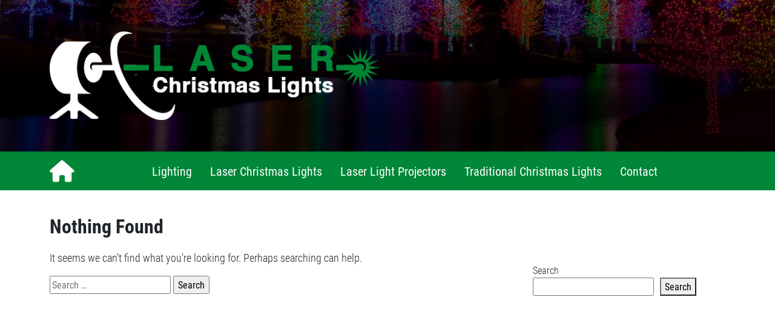

--- FILE ---
content_type: text/html; charset=UTF-8
request_url: https://laserchristmaslightsonline.com/tag/waterproof-storage-bags/
body_size: 11213
content:
<!doctype html>
<html lang="en-US">
<head>
	<meta charset="UTF-8">
	<meta name="viewport" content="width=device-width, initial-scale=1">
	<link rel="profile" href="https://gmpg.org/xfn/11">


	<!-- Bootstrap core CSS -->
    <link href="https://laserchristmaslightsonline.com/wp-content/themes/signal-blog-theme/assets/css/bootstrap.min.css" rel="stylesheet">

    <link rel="stylesheet" href="https://use.typekit.net/abo4btv.css">

    
    <script src="https://kit.fontawesome.com/726d931472.js" crossorigin="anonymous"></script>
    
    <!-- swiper js -->
    <link rel="stylesheet" href="https://laserchristmaslightsonline.com/wp-content/themes/signal-blog-theme/assets/swiper/swiper-bundle.min.css"/>
    <script src="https://laserchristmaslightsonline.com/wp-content/themes/signal-blog-theme/assets/swiper/swiper-bundle.min.js"></script>

    <link href="https://unpkg.com/aos@2.3.1/dist/aos.css" rel="stylesheet">



    <link rel="apple-touch-icon" sizes="57x57" href="https://laserchristmaslightsonline.com/wp-content/themes/signal-blog-theme/assets/fav/apple-icon-57x57.png">
	<link rel="apple-touch-icon" sizes="60x60" href="https://laserchristmaslightsonline.com/wp-content/themes/signal-blog-theme/assets/fav/apple-icon-60x60.png">
	<link rel="apple-touch-icon" sizes="72x72" href="https://laserchristmaslightsonline.com/wp-content/themes/signal-blog-theme/assets/fav/apple-icon-72x72.png">
	<link rel="apple-touch-icon" sizes="76x76" href="https://laserchristmaslightsonline.com/wp-content/themes/signal-blog-theme/assets/fav/apple-icon-76x76.png">
	<link rel="apple-touch-icon" sizes="114x114" href="https://laserchristmaslightsonline.com/wp-content/themes/signal-blog-theme/assets/fav/apple-icon-114x114.png">
	<link rel="apple-touch-icon" sizes="120x120" href="https://laserchristmaslightsonline.com/wp-content/themes/signal-blog-theme/assets/fav/apple-icon-120x120.png">
	<link rel="apple-touch-icon" sizes="144x144" href="https://laserchristmaslightsonline.com/wp-content/themes/signal-blog-theme/assets/fav/apple-icon-144x144.png">
	<link rel="apple-touch-icon" sizes="152x152" href="https://laserchristmaslightsonline.com/wp-content/themes/signal-blog-theme/assets/fav/apple-icon-152x152.png">
	<link rel="apple-touch-icon" sizes="180x180" href="https://laserchristmaslightsonline.com/wp-content/themes/signal-blog-theme/assets/fav/apple-icon-180x180.png">
	<link rel="icon" type="image/png" sizes="192x192"  href="https://laserchristmaslightsonline.com/wp-content/themes/signal-blog-theme/assets/fav/android-icon-192x192.png">
	<link rel="icon" type="image/png" sizes="32x32" href="https://laserchristmaslightsonline.com/wp-content/themes/signal-blog-theme/assets/fav/favicon-32x32.png">
	<link rel="icon" type="image/png" sizes="96x96" href="https://laserchristmaslightsonline.com/wp-content/themes/signal-blog-theme/assets/fav/favicon-96x96.png">
	<link rel="icon" type="image/png" sizes="16x16" href="https://laserchristmaslightsonline.com/wp-content/themes/signal-blog-theme/assets/fav/favicon-16x16.png">
	<link rel="manifest" href="/manifest.json">
	<meta name="msapplication-TileColor" content="#ffffff">
	<meta name="msapplication-TileImage" content="https://laserchristmaslightsonline.com/wp-content/themes/signal-blog-theme/assets/fav/ms-icon-144x144.png">
	<meta name="theme-color" content="#ffffff">





	<meta name='robots' content='index, follow, max-image-preview:large, max-snippet:-1, max-video-preview:-1' />

	<!-- This site is optimized with the Yoast SEO plugin v26.8 - https://yoast.com/product/yoast-seo-wordpress/ -->
	<title>waterproof storage bags Archives - LASER CHRISTMAS LIGHTS</title>
	<link rel="canonical" href="https://laserchristmaslightsonline.com/tag/waterproof-storage-bags/" />
	<meta property="og:locale" content="en_US" />
	<meta property="og:type" content="article" />
	<meta property="og:title" content="waterproof storage bags Archives - LASER CHRISTMAS LIGHTS" />
	<meta property="og:url" content="https://laserchristmaslightsonline.com/tag/waterproof-storage-bags/" />
	<meta property="og:site_name" content="LASER CHRISTMAS LIGHTS" />
	<meta name="twitter:card" content="summary_large_image" />
	<script type="application/ld+json" class="yoast-schema-graph">{"@context":"https://schema.org","@graph":[{"@type":"CollectionPage","@id":"https://laserchristmaslightsonline.com/tag/waterproof-storage-bags/","url":"https://laserchristmaslightsonline.com/tag/waterproof-storage-bags/","name":"waterproof storage bags Archives - LASER CHRISTMAS LIGHTS","isPartOf":{"@id":"https://laserchristmaslightsonline.com/#website"},"breadcrumb":{"@id":"https://laserchristmaslightsonline.com/tag/waterproof-storage-bags/#breadcrumb"},"inLanguage":"en-US"},{"@type":"BreadcrumbList","@id":"https://laserchristmaslightsonline.com/tag/waterproof-storage-bags/#breadcrumb","itemListElement":[{"@type":"ListItem","position":1,"name":"Home","item":"https://laserchristmaslightsonline.com/"},{"@type":"ListItem","position":2,"name":"waterproof storage bags"}]},{"@type":"WebSite","@id":"https://laserchristmaslightsonline.com/#website","url":"https://laserchristmaslightsonline.com/","name":"LASER CHRISTMAS LIGHTS","description":"Find the Best Laser Christmas Lights for the Holidays","publisher":{"@id":"https://laserchristmaslightsonline.com/#organization"},"potentialAction":[{"@type":"SearchAction","target":{"@type":"EntryPoint","urlTemplate":"https://laserchristmaslightsonline.com/?s={search_term_string}"},"query-input":{"@type":"PropertyValueSpecification","valueRequired":true,"valueName":"search_term_string"}}],"inLanguage":"en-US"},{"@type":"Organization","@id":"https://laserchristmaslightsonline.com/#organization","name":"LASER CHRISTMAS LIGHTS","url":"https://laserchristmaslightsonline.com/","logo":{"@type":"ImageObject","inLanguage":"en-US","@id":"https://laserchristmaslightsonline.com/#/schema/logo/image/","url":"https://laserchristmaslightsonline.com/wp-content/uploads/2022/08/laser-light-logo.png","contentUrl":"https://laserchristmaslightsonline.com/wp-content/uploads/2022/08/laser-light-logo.png","width":563,"height":150,"caption":"LASER CHRISTMAS LIGHTS"},"image":{"@id":"https://laserchristmaslightsonline.com/#/schema/logo/image/"}}]}</script>
	<!-- / Yoast SEO plugin. -->


<link rel="alternate" type="application/rss+xml" title="LASER CHRISTMAS LIGHTS  &raquo; Feed" href="https://laserchristmaslightsonline.com/feed/" />
<link rel="alternate" type="application/rss+xml" title="LASER CHRISTMAS LIGHTS  &raquo; Comments Feed" href="https://laserchristmaslightsonline.com/comments/feed/" />
<link rel="alternate" type="application/rss+xml" title="LASER CHRISTMAS LIGHTS  &raquo; waterproof storage bags Tag Feed" href="https://laserchristmaslightsonline.com/tag/waterproof-storage-bags/feed/" />
<style id='wp-img-auto-sizes-contain-inline-css'>
img:is([sizes=auto i],[sizes^="auto," i]){contain-intrinsic-size:3000px 1500px}
/*# sourceURL=wp-img-auto-sizes-contain-inline-css */
</style>
<style id='wp-emoji-styles-inline-css'>

	img.wp-smiley, img.emoji {
		display: inline !important;
		border: none !important;
		box-shadow: none !important;
		height: 1em !important;
		width: 1em !important;
		margin: 0 0.07em !important;
		vertical-align: -0.1em !important;
		background: none !important;
		padding: 0 !important;
	}
/*# sourceURL=wp-emoji-styles-inline-css */
</style>
<style id='wp-block-library-inline-css'>
:root{--wp-block-synced-color:#7a00df;--wp-block-synced-color--rgb:122,0,223;--wp-bound-block-color:var(--wp-block-synced-color);--wp-editor-canvas-background:#ddd;--wp-admin-theme-color:#007cba;--wp-admin-theme-color--rgb:0,124,186;--wp-admin-theme-color-darker-10:#006ba1;--wp-admin-theme-color-darker-10--rgb:0,107,160.5;--wp-admin-theme-color-darker-20:#005a87;--wp-admin-theme-color-darker-20--rgb:0,90,135;--wp-admin-border-width-focus:2px}@media (min-resolution:192dpi){:root{--wp-admin-border-width-focus:1.5px}}.wp-element-button{cursor:pointer}:root .has-very-light-gray-background-color{background-color:#eee}:root .has-very-dark-gray-background-color{background-color:#313131}:root .has-very-light-gray-color{color:#eee}:root .has-very-dark-gray-color{color:#313131}:root .has-vivid-green-cyan-to-vivid-cyan-blue-gradient-background{background:linear-gradient(135deg,#00d084,#0693e3)}:root .has-purple-crush-gradient-background{background:linear-gradient(135deg,#34e2e4,#4721fb 50%,#ab1dfe)}:root .has-hazy-dawn-gradient-background{background:linear-gradient(135deg,#faaca8,#dad0ec)}:root .has-subdued-olive-gradient-background{background:linear-gradient(135deg,#fafae1,#67a671)}:root .has-atomic-cream-gradient-background{background:linear-gradient(135deg,#fdd79a,#004a59)}:root .has-nightshade-gradient-background{background:linear-gradient(135deg,#330968,#31cdcf)}:root .has-midnight-gradient-background{background:linear-gradient(135deg,#020381,#2874fc)}:root{--wp--preset--font-size--normal:16px;--wp--preset--font-size--huge:42px}.has-regular-font-size{font-size:1em}.has-larger-font-size{font-size:2.625em}.has-normal-font-size{font-size:var(--wp--preset--font-size--normal)}.has-huge-font-size{font-size:var(--wp--preset--font-size--huge)}.has-text-align-center{text-align:center}.has-text-align-left{text-align:left}.has-text-align-right{text-align:right}.has-fit-text{white-space:nowrap!important}#end-resizable-editor-section{display:none}.aligncenter{clear:both}.items-justified-left{justify-content:flex-start}.items-justified-center{justify-content:center}.items-justified-right{justify-content:flex-end}.items-justified-space-between{justify-content:space-between}.screen-reader-text{border:0;clip-path:inset(50%);height:1px;margin:-1px;overflow:hidden;padding:0;position:absolute;width:1px;word-wrap:normal!important}.screen-reader-text:focus{background-color:#ddd;clip-path:none;color:#444;display:block;font-size:1em;height:auto;left:5px;line-height:normal;padding:15px 23px 14px;text-decoration:none;top:5px;width:auto;z-index:100000}html :where(.has-border-color){border-style:solid}html :where([style*=border-top-color]){border-top-style:solid}html :where([style*=border-right-color]){border-right-style:solid}html :where([style*=border-bottom-color]){border-bottom-style:solid}html :where([style*=border-left-color]){border-left-style:solid}html :where([style*=border-width]){border-style:solid}html :where([style*=border-top-width]){border-top-style:solid}html :where([style*=border-right-width]){border-right-style:solid}html :where([style*=border-bottom-width]){border-bottom-style:solid}html :where([style*=border-left-width]){border-left-style:solid}html :where(img[class*=wp-image-]){height:auto;max-width:100%}:where(figure){margin:0 0 1em}html :where(.is-position-sticky){--wp-admin--admin-bar--position-offset:var(--wp-admin--admin-bar--height,0px)}@media screen and (max-width:600px){html :where(.is-position-sticky){--wp-admin--admin-bar--position-offset:0px}}

/*# sourceURL=wp-block-library-inline-css */
</style><style id='wp-block-search-inline-css'>
.wp-block-search__button{margin-left:10px;word-break:normal}.wp-block-search__button.has-icon{line-height:0}.wp-block-search__button svg{height:1.25em;min-height:24px;min-width:24px;width:1.25em;fill:currentColor;vertical-align:text-bottom}:where(.wp-block-search__button){border:1px solid #ccc;padding:6px 10px}.wp-block-search__inside-wrapper{display:flex;flex:auto;flex-wrap:nowrap;max-width:100%}.wp-block-search__label{width:100%}.wp-block-search.wp-block-search__button-only .wp-block-search__button{box-sizing:border-box;display:flex;flex-shrink:0;justify-content:center;margin-left:0;max-width:100%}.wp-block-search.wp-block-search__button-only .wp-block-search__inside-wrapper{min-width:0!important;transition-property:width}.wp-block-search.wp-block-search__button-only .wp-block-search__input{flex-basis:100%;transition-duration:.3s}.wp-block-search.wp-block-search__button-only.wp-block-search__searchfield-hidden,.wp-block-search.wp-block-search__button-only.wp-block-search__searchfield-hidden .wp-block-search__inside-wrapper{overflow:hidden}.wp-block-search.wp-block-search__button-only.wp-block-search__searchfield-hidden .wp-block-search__input{border-left-width:0!important;border-right-width:0!important;flex-basis:0;flex-grow:0;margin:0;min-width:0!important;padding-left:0!important;padding-right:0!important;width:0!important}:where(.wp-block-search__input){appearance:none;border:1px solid #949494;flex-grow:1;font-family:inherit;font-size:inherit;font-style:inherit;font-weight:inherit;letter-spacing:inherit;line-height:inherit;margin-left:0;margin-right:0;min-width:3rem;padding:8px;text-decoration:unset!important;text-transform:inherit}:where(.wp-block-search__button-inside .wp-block-search__inside-wrapper){background-color:#fff;border:1px solid #949494;box-sizing:border-box;padding:4px}:where(.wp-block-search__button-inside .wp-block-search__inside-wrapper) .wp-block-search__input{border:none;border-radius:0;padding:0 4px}:where(.wp-block-search__button-inside .wp-block-search__inside-wrapper) .wp-block-search__input:focus{outline:none}:where(.wp-block-search__button-inside .wp-block-search__inside-wrapper) :where(.wp-block-search__button){padding:4px 8px}.wp-block-search.aligncenter .wp-block-search__inside-wrapper{margin:auto}.wp-block[data-align=right] .wp-block-search.wp-block-search__button-only .wp-block-search__inside-wrapper{float:right}
/*# sourceURL=https://laserchristmaslightsonline.com/wp-includes/blocks/search/style.min.css */
</style>
<style id='global-styles-inline-css'>
:root{--wp--preset--aspect-ratio--square: 1;--wp--preset--aspect-ratio--4-3: 4/3;--wp--preset--aspect-ratio--3-4: 3/4;--wp--preset--aspect-ratio--3-2: 3/2;--wp--preset--aspect-ratio--2-3: 2/3;--wp--preset--aspect-ratio--16-9: 16/9;--wp--preset--aspect-ratio--9-16: 9/16;--wp--preset--color--black: #000000;--wp--preset--color--cyan-bluish-gray: #abb8c3;--wp--preset--color--white: #ffffff;--wp--preset--color--pale-pink: #f78da7;--wp--preset--color--vivid-red: #cf2e2e;--wp--preset--color--luminous-vivid-orange: #ff6900;--wp--preset--color--luminous-vivid-amber: #fcb900;--wp--preset--color--light-green-cyan: #7bdcb5;--wp--preset--color--vivid-green-cyan: #00d084;--wp--preset--color--pale-cyan-blue: #8ed1fc;--wp--preset--color--vivid-cyan-blue: #0693e3;--wp--preset--color--vivid-purple: #9b51e0;--wp--preset--gradient--vivid-cyan-blue-to-vivid-purple: linear-gradient(135deg,rgb(6,147,227) 0%,rgb(155,81,224) 100%);--wp--preset--gradient--light-green-cyan-to-vivid-green-cyan: linear-gradient(135deg,rgb(122,220,180) 0%,rgb(0,208,130) 100%);--wp--preset--gradient--luminous-vivid-amber-to-luminous-vivid-orange: linear-gradient(135deg,rgb(252,185,0) 0%,rgb(255,105,0) 100%);--wp--preset--gradient--luminous-vivid-orange-to-vivid-red: linear-gradient(135deg,rgb(255,105,0) 0%,rgb(207,46,46) 100%);--wp--preset--gradient--very-light-gray-to-cyan-bluish-gray: linear-gradient(135deg,rgb(238,238,238) 0%,rgb(169,184,195) 100%);--wp--preset--gradient--cool-to-warm-spectrum: linear-gradient(135deg,rgb(74,234,220) 0%,rgb(151,120,209) 20%,rgb(207,42,186) 40%,rgb(238,44,130) 60%,rgb(251,105,98) 80%,rgb(254,248,76) 100%);--wp--preset--gradient--blush-light-purple: linear-gradient(135deg,rgb(255,206,236) 0%,rgb(152,150,240) 100%);--wp--preset--gradient--blush-bordeaux: linear-gradient(135deg,rgb(254,205,165) 0%,rgb(254,45,45) 50%,rgb(107,0,62) 100%);--wp--preset--gradient--luminous-dusk: linear-gradient(135deg,rgb(255,203,112) 0%,rgb(199,81,192) 50%,rgb(65,88,208) 100%);--wp--preset--gradient--pale-ocean: linear-gradient(135deg,rgb(255,245,203) 0%,rgb(182,227,212) 50%,rgb(51,167,181) 100%);--wp--preset--gradient--electric-grass: linear-gradient(135deg,rgb(202,248,128) 0%,rgb(113,206,126) 100%);--wp--preset--gradient--midnight: linear-gradient(135deg,rgb(2,3,129) 0%,rgb(40,116,252) 100%);--wp--preset--font-size--small: 13px;--wp--preset--font-size--medium: 20px;--wp--preset--font-size--large: 36px;--wp--preset--font-size--x-large: 42px;--wp--preset--spacing--20: 0.44rem;--wp--preset--spacing--30: 0.67rem;--wp--preset--spacing--40: 1rem;--wp--preset--spacing--50: 1.5rem;--wp--preset--spacing--60: 2.25rem;--wp--preset--spacing--70: 3.38rem;--wp--preset--spacing--80: 5.06rem;--wp--preset--shadow--natural: 6px 6px 9px rgba(0, 0, 0, 0.2);--wp--preset--shadow--deep: 12px 12px 50px rgba(0, 0, 0, 0.4);--wp--preset--shadow--sharp: 6px 6px 0px rgba(0, 0, 0, 0.2);--wp--preset--shadow--outlined: 6px 6px 0px -3px rgb(255, 255, 255), 6px 6px rgb(0, 0, 0);--wp--preset--shadow--crisp: 6px 6px 0px rgb(0, 0, 0);}:where(.is-layout-flex){gap: 0.5em;}:where(.is-layout-grid){gap: 0.5em;}body .is-layout-flex{display: flex;}.is-layout-flex{flex-wrap: wrap;align-items: center;}.is-layout-flex > :is(*, div){margin: 0;}body .is-layout-grid{display: grid;}.is-layout-grid > :is(*, div){margin: 0;}:where(.wp-block-columns.is-layout-flex){gap: 2em;}:where(.wp-block-columns.is-layout-grid){gap: 2em;}:where(.wp-block-post-template.is-layout-flex){gap: 1.25em;}:where(.wp-block-post-template.is-layout-grid){gap: 1.25em;}.has-black-color{color: var(--wp--preset--color--black) !important;}.has-cyan-bluish-gray-color{color: var(--wp--preset--color--cyan-bluish-gray) !important;}.has-white-color{color: var(--wp--preset--color--white) !important;}.has-pale-pink-color{color: var(--wp--preset--color--pale-pink) !important;}.has-vivid-red-color{color: var(--wp--preset--color--vivid-red) !important;}.has-luminous-vivid-orange-color{color: var(--wp--preset--color--luminous-vivid-orange) !important;}.has-luminous-vivid-amber-color{color: var(--wp--preset--color--luminous-vivid-amber) !important;}.has-light-green-cyan-color{color: var(--wp--preset--color--light-green-cyan) !important;}.has-vivid-green-cyan-color{color: var(--wp--preset--color--vivid-green-cyan) !important;}.has-pale-cyan-blue-color{color: var(--wp--preset--color--pale-cyan-blue) !important;}.has-vivid-cyan-blue-color{color: var(--wp--preset--color--vivid-cyan-blue) !important;}.has-vivid-purple-color{color: var(--wp--preset--color--vivid-purple) !important;}.has-black-background-color{background-color: var(--wp--preset--color--black) !important;}.has-cyan-bluish-gray-background-color{background-color: var(--wp--preset--color--cyan-bluish-gray) !important;}.has-white-background-color{background-color: var(--wp--preset--color--white) !important;}.has-pale-pink-background-color{background-color: var(--wp--preset--color--pale-pink) !important;}.has-vivid-red-background-color{background-color: var(--wp--preset--color--vivid-red) !important;}.has-luminous-vivid-orange-background-color{background-color: var(--wp--preset--color--luminous-vivid-orange) !important;}.has-luminous-vivid-amber-background-color{background-color: var(--wp--preset--color--luminous-vivid-amber) !important;}.has-light-green-cyan-background-color{background-color: var(--wp--preset--color--light-green-cyan) !important;}.has-vivid-green-cyan-background-color{background-color: var(--wp--preset--color--vivid-green-cyan) !important;}.has-pale-cyan-blue-background-color{background-color: var(--wp--preset--color--pale-cyan-blue) !important;}.has-vivid-cyan-blue-background-color{background-color: var(--wp--preset--color--vivid-cyan-blue) !important;}.has-vivid-purple-background-color{background-color: var(--wp--preset--color--vivid-purple) !important;}.has-black-border-color{border-color: var(--wp--preset--color--black) !important;}.has-cyan-bluish-gray-border-color{border-color: var(--wp--preset--color--cyan-bluish-gray) !important;}.has-white-border-color{border-color: var(--wp--preset--color--white) !important;}.has-pale-pink-border-color{border-color: var(--wp--preset--color--pale-pink) !important;}.has-vivid-red-border-color{border-color: var(--wp--preset--color--vivid-red) !important;}.has-luminous-vivid-orange-border-color{border-color: var(--wp--preset--color--luminous-vivid-orange) !important;}.has-luminous-vivid-amber-border-color{border-color: var(--wp--preset--color--luminous-vivid-amber) !important;}.has-light-green-cyan-border-color{border-color: var(--wp--preset--color--light-green-cyan) !important;}.has-vivid-green-cyan-border-color{border-color: var(--wp--preset--color--vivid-green-cyan) !important;}.has-pale-cyan-blue-border-color{border-color: var(--wp--preset--color--pale-cyan-blue) !important;}.has-vivid-cyan-blue-border-color{border-color: var(--wp--preset--color--vivid-cyan-blue) !important;}.has-vivid-purple-border-color{border-color: var(--wp--preset--color--vivid-purple) !important;}.has-vivid-cyan-blue-to-vivid-purple-gradient-background{background: var(--wp--preset--gradient--vivid-cyan-blue-to-vivid-purple) !important;}.has-light-green-cyan-to-vivid-green-cyan-gradient-background{background: var(--wp--preset--gradient--light-green-cyan-to-vivid-green-cyan) !important;}.has-luminous-vivid-amber-to-luminous-vivid-orange-gradient-background{background: var(--wp--preset--gradient--luminous-vivid-amber-to-luminous-vivid-orange) !important;}.has-luminous-vivid-orange-to-vivid-red-gradient-background{background: var(--wp--preset--gradient--luminous-vivid-orange-to-vivid-red) !important;}.has-very-light-gray-to-cyan-bluish-gray-gradient-background{background: var(--wp--preset--gradient--very-light-gray-to-cyan-bluish-gray) !important;}.has-cool-to-warm-spectrum-gradient-background{background: var(--wp--preset--gradient--cool-to-warm-spectrum) !important;}.has-blush-light-purple-gradient-background{background: var(--wp--preset--gradient--blush-light-purple) !important;}.has-blush-bordeaux-gradient-background{background: var(--wp--preset--gradient--blush-bordeaux) !important;}.has-luminous-dusk-gradient-background{background: var(--wp--preset--gradient--luminous-dusk) !important;}.has-pale-ocean-gradient-background{background: var(--wp--preset--gradient--pale-ocean) !important;}.has-electric-grass-gradient-background{background: var(--wp--preset--gradient--electric-grass) !important;}.has-midnight-gradient-background{background: var(--wp--preset--gradient--midnight) !important;}.has-small-font-size{font-size: var(--wp--preset--font-size--small) !important;}.has-medium-font-size{font-size: var(--wp--preset--font-size--medium) !important;}.has-large-font-size{font-size: var(--wp--preset--font-size--large) !important;}.has-x-large-font-size{font-size: var(--wp--preset--font-size--x-large) !important;}
/*# sourceURL=global-styles-inline-css */
</style>

<style id='classic-theme-styles-inline-css'>
/*! This file is auto-generated */
.wp-block-button__link{color:#fff;background-color:#32373c;border-radius:9999px;box-shadow:none;text-decoration:none;padding:calc(.667em + 2px) calc(1.333em + 2px);font-size:1.125em}.wp-block-file__button{background:#32373c;color:#fff;text-decoration:none}
/*# sourceURL=/wp-includes/css/classic-themes.min.css */
</style>
<link rel='stylesheet' id='signal-blog-theme-style-css' href='https://laserchristmaslightsonline.com/wp-content/themes/signal-blog-theme/style.css?ver=1727567890' media='all' />
<link rel="https://api.w.org/" href="https://laserchristmaslightsonline.com/wp-json/" /><link rel="alternate" title="JSON" type="application/json" href="https://laserchristmaslightsonline.com/wp-json/wp/v2/tags/214" /><link rel="EditURI" type="application/rsd+xml" title="RSD" href="https://laserchristmaslightsonline.com/xmlrpc.php?rsd" />
<meta name="generator" content="WordPress 6.9" />
<!-- start Simple Custom CSS and JS -->
<!-- Global site tag (gtag.js) - Google Analytics -->
<script async src="https://www.googletagmanager.com/gtag/js?id=UA-142734751-1"></script>
<script>
  window.dataLayer = window.dataLayer || [];
  function gtag(){dataLayer.push(arguments);}
  gtag('js', new Date());

  gtag('config', 'UA-142734751-1');
</script>

<!-- Google tag (gtag.js) -->
<script async src="https://www.googletagmanager.com/gtag/js?id=G-B49M5PXFEX"></script>
<script>
  window.dataLayer = window.dataLayer || [];
  function gtag(){dataLayer.push(arguments);}
  gtag('js', new Date());

  gtag('config', 'G-B49M5PXFEX');
</script>

<script async src="https://pagead2.googlesyndication.com/pagead/js/adsbygoogle.js?client=ca-pub-2240263972174401"
     crossorigin="anonymous"></script><!-- end Simple Custom CSS and JS -->
</head>

<body class="archive tag tag-waterproof-storage-bags tag-214 wp-theme-signal-blog-theme hfeed">
<!-- start Simple Custom CSS and JS -->
<!-- Google Tag Manager (noscript) -->
<noscript><iframe src="https://www.googletagmanager.com/ns.html?id=GTM-PBWW2CT"
height="0" width="0" style="display:none;visibility:hidden"></iframe></noscript>
<!-- End Google Tag Manager (noscript) -->

<!-- end Simple Custom CSS and JS -->
<div id="page" class="site">
	<a class="skip-link screen-reader-text" href="#primary">Skip to content</a>

	<header class="">

<style>
.adsense_header_ad {  
	width: auto !important;
	height: 100px !important;
	max-height: 100px !important;  
}

</style>

		<div class="aboveHeader" style="background: linear-gradient(180deg, rgba(0,0,0,.6) 0%, rgba(0,0,0,.8) 50%, rgba(0,0,0,.8) 100%), url('https://laserchristmaslightsonline.com/wp-content/themes/signal-blog-theme/assets/img/hero-header.jpg'); background-size: cover; background-position: center center;">
	    <div class="container h-100">
            <div class="row h-100">
	        	<div class="col-6 my-auto">
	         		 <a href="https://laserchristmaslightsonline.com">
	          			<img class="img-fluid img-logo" src="https://laserchristmaslightsonline.com/wp-content/themes/signal-blog-theme/assets/img/laser-light-logo-white.png">
	          		</a>
	        	</div>

	        	<div class="col-6 my-auto text-center">
			        		                  <div class="adsense_header_block p-3">
		                  
		                  		<script async src="https://pagead2.googlesyndication.com/pagead/js/adsbygoogle.js?client=ca-pub-2240263972174401"
     crossorigin="anonymous"></script>
<!-- adsense_header_ad -->
<ins class="adsbygoogle adsense_header_ad"
     style="display:block"
     data-ad-client="ca-pub-2240263972174401"
     data-ad-slot="8120132863"></ins>
<script>
(adsbygoogle = window.adsbygoogle || []).push({});
</script>		                  	
		                  	
		                  </div>

		            	         		 
	            </div>

	     	 </div>
	    </div>
	  </div><!-- close aboveHeader -->


	  


	  <nav id="mainNav" class="navbar navbar-expand-lg navbar-dark bg-warning" aria-label="Fifth navbar example">
	    <div class="container">
	      <a class="navbar-brand" href="https://laserchristmaslightsonline.com"><i class="fas fa-home"></i></a>
	      <button class="navbar-toggler" type="button" data-bs-toggle="collapse" data-bs-target="#main-menu" aria-controls="main-menu" aria-expanded="false" aria-label="Toggle navigation">
	        <span class="navbar-toggler-icon"></span>
	      </button>

	       <div class="collapse navbar-collapse  justify-content-md-center" id="main-menu">
	            <ul id="menu-main-menu" class="navbar-nav  mb-2 mb-md-0 "><li  id="menu-item-388" class="menu-item menu-item-type-taxonomy menu-item-object-category nav-item nav-item-388"><a href="https://laserchristmaslightsonline.com/category/general/" class="nav-link ">Lighting</a></li>
<li  id="menu-item-389" class="menu-item menu-item-type-taxonomy menu-item-object-category nav-item nav-item-389"><a href="https://laserchristmaslightsonline.com/category/laser-christmas-lights/" class="nav-link ">Laser Christmas Lights</a></li>
<li  id="menu-item-390" class="menu-item menu-item-type-taxonomy menu-item-object-category nav-item nav-item-390"><a href="https://laserchristmaslightsonline.com/category/laserlightprojectors/" class="nav-link ">Laser Light Projectors</a></li>
<li  id="menu-item-391" class="menu-item menu-item-type-taxonomy menu-item-object-category nav-item nav-item-391"><a href="https://laserchristmaslightsonline.com/category/christmaslights/" class="nav-link ">Traditional Christmas Lights</a></li>
<li  id="menu-item-613" class="menu-item menu-item-type-post_type menu-item-object-page nav-item nav-item-613"><a href="https://laserchristmaslightsonline.com/contact/" class="nav-link ">Contact</a></li>
</ul>	        </div>



	      <!-- <div class="collapse navbar-collapse" id="navbarsExample05">
	        <ul class="navbar-nav me-auto mb-2 mb-lg-0">
	          <li class="nav-item">
	            <a class="nav-link active" aria-current="page" href="#">Home</a>
	          </li>
	          <li class="nav-item">
	            <a class="nav-link" href="#">Link</a>
	          </li>
	          <li class="nav-item">
	            <a class="nav-link disabled" href="#" tabindex="-1" aria-disabled="true">Disabled</a>
	          </li>
	          <li class="nav-item dropdown">
	            <a class="nav-link dropdown-toggle" href="#" id="dropdown05" data-bs-toggle="dropdown" aria-expanded="false">Dropdown</a>
	            <ul class="dropdown-menu" aria-labelledby="dropdown05">
	              <li><a class="dropdown-item" href="#">Action</a></li>
	              <li><a class="dropdown-item" href="#">Another action</a></li>
	              <li><a class="dropdown-item" href="#">Something else here</a></li>
	            </ul>
	          </li>
	        </ul>
	        
	      </div> -->


	    </div>
	  </nav>
	</header>


<main id="primary" class="site-main">
	<div class="blog-section">

		<div class="container">
		  <div class="row" id="primary">

		  	<div id="content" class="col-sm-12 col-md-8">
		    	<main id="main" class="site-main">

			
<section class="no-results not-found">
	<header class="page-header">
		<h1 class="page-title">Nothing Found</h1>
	</header><!-- .page-header -->

	<div class="page-content">
		
			<p>It seems we can&rsquo;t find what you&rsquo;re looking for. Perhaps searching can help.</p>
			<form role="search" method="get" class="search-form" action="https://laserchristmaslightsonline.com/">
				<label>
					<span class="screen-reader-text">Search for:</span>
					<input type="search" class="search-field" placeholder="Search &hellip;" value="" name="s" />
				</label>
				<input type="submit" class="search-submit" value="Search" />
			</form>	</div><!-- .page-content -->
</section><!-- .no-results -->

				</main> 
		    </div><!-- close main content column -->

		    <div id="" class="col-sm-12 col-md-4 blog-sidebar">
		      
<aside id="secondary" class="widget-area">
	<section id="block-2" class="widget widget_block widget_search"><form role="search" method="get" action="https://laserchristmaslightsonline.com/" class="wp-block-search__button-outside wp-block-search__text-button wp-block-search"    ><label class="wp-block-search__label" for="wp-block-search__input-1" >Search</label><div class="wp-block-search__inside-wrapper" ><input class="wp-block-search__input" id="wp-block-search__input-1" placeholder="" value="" type="search" name="s" required /><button aria-label="Search" class="wp-block-search__button wp-element-button" type="submit" >Search</button></div></form></section></aside><!-- #secondary -->

		      <script async src="https://pagead2.googlesyndication.com/pagead/js/adsbygoogle.js?client=ca-pub-2240263972174401"
     crossorigin="anonymous"></script>
<!-- Ad Unit - Sidebar -->
<ins class="adsbygoogle"
     style="display:block"
     data-ad-client="ca-pub-2240263972174401"
     data-ad-slot="3706371791"
     data-ad-format="auto"
     data-full-width-responsive="true"></ins>
<script>
     (adsbygoogle = window.adsbygoogle || []).push({});
</script>



		      <!-- display custom sidebar content -->
	              <!-- ======================================== -->
    <!-- ====  Sidebar HoverBox Swiper  ======== -->
    <!-- ======================================== -->
    <section class="sidebarSection hoverBoxCards">
      <div class="container">

        <div class="row">
          <div class="col">
            <h5 class="widget_title uc">Featured Articles</h5>
          </div>
        </div>

        <div class="row">

          <!-- Swiper -->
          <div class="swiper sidebard_swiper ">
            <div class="swiper-wrapper">

      

              <div class="swiper-slide">
                  <a href="https://laserchristmaslightsonline.com/little-debbie-christmas-tree-cheesecake-recipe/" class="hoverBox blog-card">
                    <div class="hoverBox ">
                       <div class="hover-cta text-center">
                        <span  class="uc">Read More</span>
                       </div>
                     <article class="text-left">
                        <h2 class="card-title">Little Debbie Christmas Tree Cheesecake Recipe</h2>
                        <p class="excerpt">Little Debbie Christmas Tree Cheesecake: The Must-Try Ho</p>
                     </article>
                     <img src="https://laserchristmaslightsonline.com/wp-content/uploads/2025/11/file-1-600x600.png" alt="little debbie christmas tree cheesecake">
                    </div>
                  </a>
              </div><!-- close slide -->

                 

          

              <div class="swiper-slide">
                  <a href="https://laserchristmaslightsonline.com/decorate-home-winter-snowflake-light-projector/" class="hoverBox blog-card">
                    <div class="hoverBox ">
                       <div class="hover-cta text-center">
                        <span  class="uc">Read More</span>
                       </div>
                     <article class="text-left">
                        <h2 class="card-title">Decorate Your Home for Winter with a Snowflake Light Projector</h2>
                        <p class="excerpt">A</p>
                     </article>
                     <img src="https://laserchristmaslightsonline.com/wp-content/uploads/2017/10/71PfRjjRBPL._SL1000_-600x600.jpg" alt="snowflake laser light">
                    </div>
                  </a>
              </div><!-- close slide -->

                 

          

              <div class="swiper-slide">
                  <a href="https://laserchristmaslightsonline.com/shower-home-christmas-laser-light-projector/" class="hoverBox blog-card">
                    <div class="hoverBox ">
                       <div class="hover-cta text-center">
                        <span  class="uc">Read More</span>
                       </div>
                     <article class="text-left">
                        <h2 class="card-title">Shower Your Home with a Christmas Laser Light Projector</h2>
                        <p class="excerpt">A</p>
                     </article>
                     <img src="https://laserchristmaslightsonline.com/wp-content/uploads/2017/10/laser-lights-2-600x364.jpg" alt="Laser Christmas Light Projector">
                    </div>
                  </a>
              </div><!-- close slide -->

                 

          

          </div>
          <div class="swiper-pagination"></div>
        </div>

    <!-- Swiper JS -->
   <!--  <script src="https://unpkg.com/swiper/swiper-bundle.min.js"></script> -->

    <!-- Initialize Swiper -->
    <script>
      var swiper = new Swiper(".sidebard_swiper", {
        slidesPerView: 1,
        autoplay: {
            delay: 2500,
            disableOnInteraction: true,
        },
        speed: 1000, 
        loop: true,
        spaceBetween: 10,
        pagination: {
          el: ".swiper-pagination",
          clickable: true,
        },
      });
    </script>


        </div>
      </div>
    </section>





<div class="sidebar_ad">
  <script async src="https://pagead2.googlesyndication.com/pagead/js/adsbygoogle.js?client=ca-pub-2240263972174401"
     crossorigin="anonymous"></script>
  <!-- Ad Unit - Sidebar -->
  <ins class="adsbygoogle"
     style="display:block"
     data-ad-client="ca-pub-2240263972174401"
     data-ad-slot="3706371791"
     data-ad-format="auto"
     data-full-width-responsive="true"></ins>
  <script>
     (adsbygoogle = window.adsbygoogle || []).push({});
  </script>
</div>




    <!-- ===================================== -->
    <!-- ==== Sidebar Cards Thumb Left ======== -->
    <!-- ====     Related Posts Query  ====== -->
   <!-- ===================================== -->

    
      <section class="sidebarSection sidebard-cards">
            
      <div class="row">
        <div class="col">
          <h5 class="widget_title uc">Related Posts</h5>
                  </div>
      </div>
              </section>

        
  



<div class="sidebar_ad">
  <script async src="https://pagead2.googlesyndication.com/pagead/js/adsbygoogle.js?client=ca-pub-2240263972174401"
     crossorigin="anonymous"></script>
  <!-- Ad Unit - Sidebar -->
  <ins class="adsbygoogle"
     style="display:block"
     data-ad-client="ca-pub-2240263972174401"
     data-ad-slot="3706371791"
     data-ad-format="auto"
     data-full-width-responsive="true"></ins>
  <script>
     (adsbygoogle = window.adsbygoogle || []).push({});
  </script>
</div>




 

    <!-- ===================================== -->
    <!-- ====Sidebar Cards Thumb Left ======== -->
    <!-- ===================================== -->
 
       <section class="sidebarSection sidebard-cards">
        
        <div class="row">
          <div class="col">
            <h5 class="widget_title uc">Recent Posts</h5>
          </div>
        </div>



      

          <div class="card blog-card border-0 thumb-left mb-3" style="">
            <div class="row g-0 ">
              <div class="col-lg-4 h-100">
                <a class="h-100" href="https://laserchristmaslightsonline.com/nutcracker-themed-christmas-trees-that-dance-with-holiday-charm/">
                  <img src="https://laserchristmaslightsonline.com/wp-content/uploads/2026/01/nutcracker-christmas-tree-600x600.png" class="img-fluid rounded-start" alt="nutcracker christmas tree">
                </a>
                
              </div>
              <div class="col-lg-8 h-100">
                <div class="card-body thumb-left h-100">
                  <a class="" href="https://laserchristmaslightsonline.com/nutcracker-themed-christmas-trees-that-dance-with-holiday-charm/">
                    <h5 class="card-title">Nutcracker-Themed Christmas Trees That Dance with Holiday Charm</h5>
                  </a>
            
                  <p class="date "><span class="entry-date">January 11, 2026</span></p>
                </div><!-- close card body -->
              </div><!-- close inner col -->
            </div><!-- close row -->
          </div><!-- close card -->

          

          <div class="card blog-card border-0 thumb-left mb-3" style="">
            <div class="row g-0 ">
              <div class="col-lg-4 h-100">
                <a class="h-100" href="https://laserchristmaslightsonline.com/how-to-make-a-magical-floating-christmas-tree-that-defies-gravity/">
                  <img src="https://laserchristmaslightsonline.com/wp-content/uploads/2026/01/floating-christmas-tree-600x600.png" class="img-fluid rounded-start" alt="floating christmas tree">
                </a>
                
              </div>
              <div class="col-lg-8 h-100">
                <div class="card-body thumb-left h-100">
                  <a class="" href="https://laserchristmaslightsonline.com/how-to-make-a-magical-floating-christmas-tree-that-defies-gravity/">
                    <h5 class="card-title">How to Make a Magical Floating Christmas Tree That Defies Gravity</h5>
                  </a>
            
                  <p class="date "><span class="entry-date">January 8, 2026</span></p>
                </div><!-- close card body -->
              </div><!-- close inner col -->
            </div><!-- close row -->
          </div><!-- close card -->

          

          <div class="card blog-card border-0 thumb-left mb-3" style="">
            <div class="row g-0 ">
              <div class="col-lg-4 h-100">
                <a class="h-100" href="https://laserchristmaslightsonline.com/diy-flag-pole-christmas-tree-tutorial-for-your-yard/">
                  <img src="https://laserchristmaslightsonline.com/wp-content/uploads/2025/11/file-35-600x600.png" class="img-fluid rounded-start" alt="flag pole christmas tree">
                </a>
                
              </div>
              <div class="col-lg-8 h-100">
                <div class="card-body thumb-left h-100">
                  <a class="" href="https://laserchristmaslightsonline.com/diy-flag-pole-christmas-tree-tutorial-for-your-yard/">
                    <h5 class="card-title">DIY Flag Pole Christmas Tree Tutorial for Your Yard</h5>
                  </a>
            
                  <p class="date "><span class="entry-date">January 5, 2026</span></p>
                </div><!-- close card body -->
              </div><!-- close inner col -->
            </div><!-- close row -->
          </div><!-- close card -->

          

          <div class="card blog-card border-0 thumb-left mb-3" style="">
            <div class="row g-0 ">
              <div class="col-lg-4 h-100">
                <a class="h-100" href="https://laserchristmaslightsonline.com/best-christmas-tree-storage-bags-for-easy-organization/">
                  <img src="https://laserchristmaslightsonline.com/wp-content/uploads/2025/11/file-29-600x600.png" class="img-fluid rounded-start" alt="best christmas tree storage bags">
                </a>
                
              </div>
              <div class="col-lg-8 h-100">
                <div class="card-body thumb-left h-100">
                  <a class="" href="https://laserchristmaslightsonline.com/best-christmas-tree-storage-bags-for-easy-organization/">
                    <h5 class="card-title">Best Christmas Tree Storage Bags for Easy Organization</h5>
                  </a>
            
                  <p class="date "><span class="entry-date">December 28, 2025</span></p>
                </div><!-- close card body -->
              </div><!-- close inner col -->
            </div><!-- close row -->
          </div><!-- close card -->

                </section>







<div class="sidebar_ad">
  <script async src="https://pagead2.googlesyndication.com/pagead/js/adsbygoogle.js?client=ca-pub-2240263972174401"
     crossorigin="anonymous"></script>
  <!-- Ad Unit - Sidebar -->
  <ins class="adsbygoogle"
     style="display:block"
     data-ad-client="ca-pub-2240263972174401"
     data-ad-slot="3706371791"
     data-ad-format="auto"
     data-full-width-responsive="true"></ins>
  <script>
     (adsbygoogle = window.adsbygoogle || []).push({});
  </script>
</div>




    <!-- ======================================== -->
    <!-- ==== Sidebar Cards overlay-cards ======== -->
    <!-- ======================================== -->
      <section class="sidebarSection  sidebard-cards overlay-cards">

        <div class="row">
          <div class="col">
            <h5 class="widget_title uc">Tips</h5>
          </div>
        </div>

      
              <div class="blog-card">
                <a href="https://laserchristmaslightsonline.com/nutcracker-themed-christmas-trees-that-dance-with-holiday-charm/" class="">
                  <img class="blog-img" src="https://laserchristmaslightsonline.com/wp-content/uploads/2026/01/nutcracker-christmas-tree-600x600.png" alt="nutcracker christmas tree" />
                </a>
                <div class="text-overlay">
                  <a href="https://laserchristmaslightsonline.com/nutcracker-themed-christmas-trees-that-dance-with-holiday-charm/" class="">
                    <h2 class="card-title">Nutcracker-Themed Christmas Trees That Dance with Holiday Charm</h2>
                  </a>
                  <p class="excerpt">Each holiday season, the magic of a nutcracker Christmas tree b... &nbsp;&nbsp;<a href="https://laserchristmaslightsonline.com/nutcracker-themed-christmas-trees-that-dance-with-holiday-charm/" class="read-more">Read More</a></p>
                </div>
              </div><!-- close card -->

          
              <div class="blog-card">
                <a href="https://laserchristmaslightsonline.com/how-to-make-a-magical-floating-christmas-tree-that-defies-gravity/" class="">
                  <img class="blog-img" src="https://laserchristmaslightsonline.com/wp-content/uploads/2026/01/floating-christmas-tree-600x600.png" alt="floating christmas tree" />
                </a>
                <div class="text-overlay">
                  <a href="https://laserchristmaslightsonline.com/how-to-make-a-magical-floating-christmas-tree-that-defies-gravity/" class="">
                    <h2 class="card-title">How to Make a Magical Floating Christmas Tree That Defies Gravity</h2>
                  </a>
                  <p class="excerpt">Imagine transforming your home this holiday season with a floating Christmas tre... &nbsp;&nbsp;<a href="https://laserchristmaslightsonline.com/how-to-make-a-magical-floating-christmas-tree-that-defies-gravity/" class="read-more">Read More</a></p>
                </div>
              </div><!-- close card -->

          
              <div class="blog-card">
                <a href="https://laserchristmaslightsonline.com/diy-flag-pole-christmas-tree-tutorial-for-your-yard/" class="">
                  <img class="blog-img" src="https://laserchristmaslightsonline.com/wp-content/uploads/2025/11/file-35-600x600.png" alt="flag pole christmas tree" />
                </a>
                <div class="text-overlay">
                  <a href="https://laserchristmaslightsonline.com/diy-flag-pole-christmas-tree-tutorial-for-your-yard/" class="">
                    <h2 class="card-title">DIY Flag Pole Christmas Tree Tutorial for Your Yard</h2>
                  </a>
                  <p class="excerpt">A flag pole Christmas tree is the perfect way to bring festive... &nbsp;&nbsp;<a href="https://laserchristmaslightsonline.com/diy-flag-pole-christmas-tree-tutorial-for-your-yard/" class="read-more">Read More</a></p>
                </div>
              </div><!-- close card -->

          
              <div class="blog-card">
                <a href="https://laserchristmaslightsonline.com/best-christmas-tree-storage-bags-for-easy-organization/" class="">
                  <img class="blog-img" src="https://laserchristmaslightsonline.com/wp-content/uploads/2025/11/file-29-600x600.png" alt="best christmas tree storage bags" />
                </a>
                <div class="text-overlay">
                  <a href="https://laserchristmaslightsonline.com/best-christmas-tree-storage-bags-for-easy-organization/" class="">
                    <h2 class="card-title">Best Christmas Tree Storage Bags for Easy Organization</h2>
                  </a>
                  <p class="excerpt">Choosing the best Christmas tree storage bags ensures your holi... &nbsp;&nbsp;<a href="https://laserchristmaslightsonline.com/best-christmas-tree-storage-bags-for-easy-organization/" class="read-more">Read More</a></p>
                </div>
              </div><!-- close card -->

          

        
      </section>
		    </div><!-- close sidebar -->

		   </div><!-- row -->

		</div><!-- container -->

	</div>

</main><!-- #main -->

<script type="speculationrules">
{"prefetch":[{"source":"document","where":{"and":[{"href_matches":"/*"},{"not":{"href_matches":["/wp-*.php","/wp-admin/*","/wp-content/uploads/*","/wp-content/*","/wp-content/plugins/*","/wp-content/themes/signal-blog-theme/*","/*\\?(.+)"]}},{"not":{"selector_matches":"a[rel~=\"nofollow\"]"}},{"not":{"selector_matches":".no-prefetch, .no-prefetch a"}}]},"eagerness":"conservative"}]}
</script>
<script src="https://laserchristmaslightsonline.com/wp-includes/js/dist/hooks.min.js?ver=dd5603f07f9220ed27f1" id="wp-hooks-js"></script>
<script src="https://laserchristmaslightsonline.com/wp-includes/js/dist/i18n.min.js?ver=c26c3dc7bed366793375" id="wp-i18n-js"></script>
<script id="wp-i18n-js-after">
wp.i18n.setLocaleData( { 'text direction\u0004ltr': [ 'ltr' ] } );
//# sourceURL=wp-i18n-js-after
</script>
<script src="https://laserchristmaslightsonline.com/wp-content/plugins/contact-form-7/includes/swv/js/index.js?ver=6.1.4" id="swv-js"></script>
<script id="contact-form-7-js-before">
var wpcf7 = {
    "api": {
        "root": "https:\/\/laserchristmaslightsonline.com\/wp-json\/",
        "namespace": "contact-form-7\/v1"
    }
};
//# sourceURL=contact-form-7-js-before
</script>
<script src="https://laserchristmaslightsonline.com/wp-content/plugins/contact-form-7/includes/js/index.js?ver=6.1.4" id="contact-form-7-js"></script>
<script src="https://laserchristmaslightsonline.com/wp-content/themes/signal-blog-theme/js/navigation.js?ver=1727567890" id="signal-blog-theme-navigation-js"></script>
<script id="wp-emoji-settings" type="application/json">
{"baseUrl":"https://s.w.org/images/core/emoji/17.0.2/72x72/","ext":".png","svgUrl":"https://s.w.org/images/core/emoji/17.0.2/svg/","svgExt":".svg","source":{"concatemoji":"https://laserchristmaslightsonline.com/wp-includes/js/wp-emoji-release.min.js?ver=6.9"}}
</script>
<script type="module">
/*! This file is auto-generated */
const a=JSON.parse(document.getElementById("wp-emoji-settings").textContent),o=(window._wpemojiSettings=a,"wpEmojiSettingsSupports"),s=["flag","emoji"];function i(e){try{var t={supportTests:e,timestamp:(new Date).valueOf()};sessionStorage.setItem(o,JSON.stringify(t))}catch(e){}}function c(e,t,n){e.clearRect(0,0,e.canvas.width,e.canvas.height),e.fillText(t,0,0);t=new Uint32Array(e.getImageData(0,0,e.canvas.width,e.canvas.height).data);e.clearRect(0,0,e.canvas.width,e.canvas.height),e.fillText(n,0,0);const a=new Uint32Array(e.getImageData(0,0,e.canvas.width,e.canvas.height).data);return t.every((e,t)=>e===a[t])}function p(e,t){e.clearRect(0,0,e.canvas.width,e.canvas.height),e.fillText(t,0,0);var n=e.getImageData(16,16,1,1);for(let e=0;e<n.data.length;e++)if(0!==n.data[e])return!1;return!0}function u(e,t,n,a){switch(t){case"flag":return n(e,"\ud83c\udff3\ufe0f\u200d\u26a7\ufe0f","\ud83c\udff3\ufe0f\u200b\u26a7\ufe0f")?!1:!n(e,"\ud83c\udde8\ud83c\uddf6","\ud83c\udde8\u200b\ud83c\uddf6")&&!n(e,"\ud83c\udff4\udb40\udc67\udb40\udc62\udb40\udc65\udb40\udc6e\udb40\udc67\udb40\udc7f","\ud83c\udff4\u200b\udb40\udc67\u200b\udb40\udc62\u200b\udb40\udc65\u200b\udb40\udc6e\u200b\udb40\udc67\u200b\udb40\udc7f");case"emoji":return!a(e,"\ud83e\u1fac8")}return!1}function f(e,t,n,a){let r;const o=(r="undefined"!=typeof WorkerGlobalScope&&self instanceof WorkerGlobalScope?new OffscreenCanvas(300,150):document.createElement("canvas")).getContext("2d",{willReadFrequently:!0}),s=(o.textBaseline="top",o.font="600 32px Arial",{});return e.forEach(e=>{s[e]=t(o,e,n,a)}),s}function r(e){var t=document.createElement("script");t.src=e,t.defer=!0,document.head.appendChild(t)}a.supports={everything:!0,everythingExceptFlag:!0},new Promise(t=>{let n=function(){try{var e=JSON.parse(sessionStorage.getItem(o));if("object"==typeof e&&"number"==typeof e.timestamp&&(new Date).valueOf()<e.timestamp+604800&&"object"==typeof e.supportTests)return e.supportTests}catch(e){}return null}();if(!n){if("undefined"!=typeof Worker&&"undefined"!=typeof OffscreenCanvas&&"undefined"!=typeof URL&&URL.createObjectURL&&"undefined"!=typeof Blob)try{var e="postMessage("+f.toString()+"("+[JSON.stringify(s),u.toString(),c.toString(),p.toString()].join(",")+"));",a=new Blob([e],{type:"text/javascript"});const r=new Worker(URL.createObjectURL(a),{name:"wpTestEmojiSupports"});return void(r.onmessage=e=>{i(n=e.data),r.terminate(),t(n)})}catch(e){}i(n=f(s,u,c,p))}t(n)}).then(e=>{for(const n in e)a.supports[n]=e[n],a.supports.everything=a.supports.everything&&a.supports[n],"flag"!==n&&(a.supports.everythingExceptFlag=a.supports.everythingExceptFlag&&a.supports[n]);var t;a.supports.everythingExceptFlag=a.supports.everythingExceptFlag&&!a.supports.flag,a.supports.everything||((t=a.source||{}).concatemoji?r(t.concatemoji):t.wpemoji&&t.twemoji&&(r(t.twemoji),r(t.wpemoji)))});
//# sourceURL=https://laserchristmaslightsonline.com/wp-includes/js/wp-emoji-loader.min.js
</script>


<!-- display product slider Block - set in Options Page -->
    <style type="text/css">
      
    .newsletter-section {
      padding: 80px 0;
     
    }

    .newsletter-section .single {
      max-width: 650px;
      margin: 0 auto;
      text-align: center;
      position: relative;
      z-index: 2; 
    }
    .newsletter-section .single h2 {

      text-transform: uppercase;
      margin-bottom: 6px; 
    }
    .newsletter-section .single .form-control {
      height: 50px;
      background: rgba(255, 255, 255, 0.6);
      border-color: transparent;
      border-radius: 0px 0px 0px 0px; 
    }
    .newsletter-section .single .form-control:focus {
      box-shadow: none;
      border-color: #243c4f; 
    }
    .newsletter-section .single .btn {
      min-height: 50px; 
     
    }

    .newsletter-section .input-group-btn{
      line-height: 0;
    }
    .newsletter-section .input-group{
      justify-content: center;
    }

    </style>




    <!-- end of  product slider Block Block -->


<!-- display footer-content -->
<style type="text/css">

  
</style>



<footer id="footerMain" class="mt-auto bg-light pt-3 border-top border-3">
    <div class="top">
      <div class="container">
        <div class="row">
          <div class="col"></div>
        </div>
      </div>
    </div><!-- close top -->



    <div class="middle py-5">
      <div class="container">
        <div class="row">
          
          <div class="col-md-3 col-lg-3">
            <div class="widgets ">
              <img class="text-center img-fluid pe-5" src="https://laserchristmaslightsonline.com/wp-content/uploads/2022/08/laser-light-logo.png">
              <p class="mt-3">Laser Christmas Lights Online is your ultimate guide to creating magical holiday displays with ease. Discover tips, reviews, and inspiration to light up your season with dazzling designs!</p>
            </div>
          </div><!-- close col -->



          <div class="col-md-3 col-lg-2">
            <div class="widgets">
               <h4 class="widget-title">Links</h4>

               <ul id="menu-footer-cats" class="footerNav list-unstyled "><li  id="menu-item-146" class="menu-item menu-item-type-taxonomy menu-item-object-category nav-item nav-item-146"><a href="https://laserchristmaslightsonline.com/category/featured/" class="nav-link ">Featured</a></li>
<li  id="menu-item-143" class="menu-item menu-item-type-taxonomy menu-item-object-category nav-item nav-item-143"><a href="https://laserchristmaslightsonline.com/category/led-tech/" class="nav-link ">LED Tech</a></li>
<li  id="menu-item-145" class="menu-item menu-item-type-taxonomy menu-item-object-category nav-item nav-item-145"><a href="https://laserchristmaslightsonline.com/category/light-bulbs/" class="nav-link ">Light Bulbs</a></li>
<li  id="menu-item-615" class="menu-item menu-item-type-taxonomy menu-item-object-category nav-item nav-item-615"><a href="https://laserchristmaslightsonline.com/category/laser-christmas-lights/" class="nav-link ">Laser Christmas Lights</a></li>
<li  id="menu-item-616" class="menu-item menu-item-type-taxonomy menu-item-object-category nav-item nav-item-616"><a href="https://laserchristmaslightsonline.com/category/laserlightprojectors/" class="nav-link ">Laser Light Projectors</a></li>
<li  id="menu-item-614" class="menu-item menu-item-type-post_type menu-item-object-page nav-item nav-item-614"><a href="https://laserchristmaslightsonline.com/contact/" class="nav-link ">Contact</a></li>
</ul>

            </div>
          </div><!-- close col -->

          <div class="col-md-3 col-lg-4">
            <div class="widgets">
              <h4 class="widget-title">Recent Posts</h4>
              <ul class="list-unstyled">
                                        <li>
                          <a class="accent" href="https://laserchristmaslightsonline.com/primitive-christmas-tree-decor-ideas-for-a-cozy-country-christmas/">
                              Primitive Christmas Tree Décor Ideas for a Cozy Country Christmas                          </a>
                      </li>
                                        <li>
                          <a class="accent" href="https://laserchristmaslightsonline.com/nutcracker-themed-christmas-trees-that-dance-with-holiday-charm/">
                              Nutcracker-Themed Christmas Trees That Dance with Holiday Charm                          </a>
                      </li>
                                        <li>
                          <a class="accent" href="https://laserchristmaslightsonline.com/how-to-make-a-magical-floating-christmas-tree-that-defies-gravity/">
                              How to Make a Magical Floating Christmas Tree That Defies Gravity                          </a>
                      </li>
                                        <li>
                          <a class="accent" href="https://laserchristmaslightsonline.com/diy-flag-pole-christmas-tree-tutorial-for-your-yard/">
                              DIY Flag Pole Christmas Tree Tutorial for Your Yard                          </a>
                      </li>
                                        <li>
                          <a class="accent" href="https://laserchristmaslightsonline.com/best-christmas-tree-storage-bags-for-easy-organization/">
                              Best Christmas Tree Storage Bags for Easy Organization                          </a>
                      </li>
                                        <li>
                          <a class="accent" href="https://laserchristmaslightsonline.com/how-to-make-christmas-lights-twinkle-like-magic/">
                              How to Make Christmas Lights Twinkle Like Magic                          </a>
                      </li>
                                </ul>
            </div>
          </div><!-- close col -->

          

          <div class="col-md-3  col-lg-3">
            <div class="widgets text-center">
              <h4 class="widget-title">Connect With Us</h4>

              <ul class="list-inline social my-2">
  
                
                     <li class="list-inline-item social-icon accent">
                      <a class="theme" href="https://www.facebook.com/joyfulholidaylights/" target="_blank">
                        <i class="fa-brands fa-facebook-f"></i>                      </a>
                    </li>

                    

              </ul>

             

       
            </div>
          </div><!-- close col -->

        </div>
      </div>
    </div><!-- close middle -->


<!-- end of footer-content -->



    <div class="bottom border-top border-white bg-dark">
      <div class="container h-100">
        <div class="row h-100">
          

          <div class="col copyInfo mt-auto">
            <p class="text-center txt-sm white pt-3">© 2026 All Rights Reserved. | <a  class="white" href="https://laserchristmaslightsonline.com/privacy-policy-terms">Privacy Policy & Terms</a> </p>

           
          </div><!-- close col -->

          

        </div>
      </div>
    </div><!-- close top -->


  </footer>



<script src="https://ajax.googleapis.com/ajax/libs/jquery/3.6.0/jquery.min.js"></script>

<script src="https://laserchristmaslightsonline.com/wp-content/themes/signal-blog-theme/assets/js/bootstrap.bundle.min.js"></script>



</body>
</html>


--- FILE ---
content_type: text/html; charset=utf-8
request_url: https://www.google.com/recaptcha/api2/aframe
body_size: 266
content:
<!DOCTYPE HTML><html><head><meta http-equiv="content-type" content="text/html; charset=UTF-8"></head><body><script nonce="PPSzrdga9BL2xBogbXguVg">/** Anti-fraud and anti-abuse applications only. See google.com/recaptcha */ try{var clients={'sodar':'https://pagead2.googlesyndication.com/pagead/sodar?'};window.addEventListener("message",function(a){try{if(a.source===window.parent){var b=JSON.parse(a.data);var c=clients[b['id']];if(c){var d=document.createElement('img');d.src=c+b['params']+'&rc='+(localStorage.getItem("rc::a")?sessionStorage.getItem("rc::b"):"");window.document.body.appendChild(d);sessionStorage.setItem("rc::e",parseInt(sessionStorage.getItem("rc::e")||0)+1);localStorage.setItem("rc::h",'1769257789784');}}}catch(b){}});window.parent.postMessage("_grecaptcha_ready", "*");}catch(b){}</script></body></html>

--- FILE ---
content_type: text/css
request_url: https://laserchristmaslightsonline.com/wp-content/themes/signal-blog-theme/style.css?ver=1727567890
body_size: 6878
content:
/*!
Theme Name: Signal Blog Theme
Theme URI: http://underscores.me/
Author: Underscores.me
Author URI: http://underscores.me/
Description: Description
Version: 1.0.0
Tested up to: 5.4
Requires PHP: 5.6
License: GNU General Public License v2 or later
License URI: LICENSE
Text Domain: signal-blog-theme
Tags: custom-background, custom-logo, custom-menu, featured-images, threaded-comments, translation-ready

This theme, like WordPress, is licensed under the GPL.
Use it to make something cool, have fun, and share what you've learned.

Signal Blog Theme is based on Underscores https://underscores.me/, (C) 2012-2020 Automattic, Inc.
Underscores is distributed under the terms of the GNU GPL v2 or later.

Normalizing styles have been helped along thanks to the fine work of
Nicolas Gallagher and Jonathan Neal https://necolas.github.io/normalize.css/
*/

/*--------------------------------------------------------------
>>> TABLE OF CONTENTS:
----------------------------------------------------------------
# Generic
	- Normalize
	- Box sizing
# Base
	- Typography
	- Elements
	- Links
	- Forms
## Layouts
# Components
	- Navigation
	- Posts and pages
	- Comments
	- Widgets
	- Media
	- Captions
	- Galleries
# plugins
	- Jetpack infinite scroll
# Utilities
	- Accessibility
	- Alignments

--------------------------------------------------------------*/

/*--------------------------------------------------------------
# Generic
--------------------------------------------------------------*/

/* Normalize
--------------------------------------------- */

/*! normalize.css v8.0.1 | MIT License | github.com/necolas/normalize.css */

/* Document
	 ========================================================================== */

/* Galleries
--------------------------------------------- */
.gallery {
	margin-bottom: 1.5em;
	display: grid;
	grid-gap: 1.5em;
}

.gallery-item {
	display: inline-block;
	text-align: center;
	width: 100%;
}

.gallery-columns-2 {
	grid-template-columns: repeat(2, 1fr);
}

.gallery-columns-3 {
	grid-template-columns: repeat(3, 1fr);
}

.gallery-columns-4 {
	grid-template-columns: repeat(4, 1fr);
}

.gallery-columns-5 {
	grid-template-columns: repeat(5, 1fr);
}

.gallery-columns-6 {
	grid-template-columns: repeat(6, 1fr);
}

.gallery-columns-7 {
	grid-template-columns: repeat(7, 1fr);
}

.gallery-columns-8 {
	grid-template-columns: repeat(8, 1fr);
}

.gallery-columns-9 {
	grid-template-columns: repeat(9, 1fr);
}

.gallery-caption {
	display: block;
}

/*--------------------------------------------------------------
# Plugins
--------------------------------------------------------------*/

/* Jetpack infinite scroll
--------------------------------------------- */

/* Hide the Posts Navigation and the Footer when Infinite Scroll is in use. */
.infinite-scroll .posts-navigation,
.infinite-scroll.neverending .site-footer {
	display: none;
}

/* Re-display the Theme Footer when Infinite Scroll has reached its end. */
.infinity-end.neverending .site-footer {
	display: block;
}

/*--------------------------------------------------------------
# Utilities
--------------------------------------------------------------*/

/* Accessibility
--------------------------------------------- */

/* Text meant only for screen readers. */
.screen-reader-text {
	border: 0;
	clip: rect(1px, 1px, 1px, 1px);
	clip-path: inset(50%);
	height: 1px;
	margin: -1px;
	overflow: hidden;
	padding: 0;
	position: absolute !important;
	width: 1px;
	word-wrap: normal !important;
}

.screen-reader-text:focus {
	background-color: #f1f1f1;
	border-radius: 3px;
	box-shadow: 0 0 2px 2px rgba(0, 0, 0, 0.6);
	clip: auto !important;
	clip-path: none;
	color: #21759b;
	display: block;
	font-size: 0.875rem;
	font-weight: 700;
	height: auto;
	left: 5px;
	line-height: normal;
	padding: 15px 23px 14px;
	text-decoration: none;
	top: 5px;
	width: auto;
	z-index: 100000;
}

/* Do not show the outline on the skip link target. */
#primary[tabindex="-1"]:focus {
	outline: 0;
}

/* Alignments
--------------------------------------------- */
.alignleft {

	/*rtl:ignore*/
	float: left;

	/*rtl:ignore*/
	margin-right: 1.5em;
	margin-bottom: 1.5em;
}

.alignright {

	/*rtl:ignore*/
	float: right;

	/*rtl:ignore*/
	margin-left: 1.5em;
	margin-bottom: 1.5em;
}

.aligncenter {
	clear: both;
	display: block;
	margin-left: auto;
	margin-right: auto;
	margin-bottom: 1.5em;
}















/*============================================*/
/*===========                        =========*/
/*===========       Theme Styles     =========*/
/*===========                        =========*/
/*============================================*/




/*
Roboto Condensed Light

font-family: roboto-condensed, sans-serif;
font-weight: 300;
font-style: normal;

Roboto Condensed Italic

font-family: roboto-condensed, sans-serif;
font-weight: 400;
font-style: italic;

Roboto Condensed Regular

font-family: roboto-condensed, sans-serif;
font-weight: 400;
font-style: normal;

Roboto Condensed Bold Italic

font-family: roboto-condensed, sans-serif;
font-weight: 700;
font-style: italic;

Roboto Condensed Bold

font-family: roboto-condensed, sans-serif;
font-weight: 700;
font-style: normal;

*/



.logged-in .aboveHeader {
  top: 32px;
}

body {
    
font-family: roboto-condensed, sans-serif;
font-weight: 300;
font-style: normal;
    
}

.hero .hero-main h1{
  font-size: 60px;
  text-align: center;
  color:#fff;
 }

 .hero_CTA_row p{
  font-style: normal;
  font-weight: normal;
  font-size: 16px;
  line-height: 27px;
  text-align: center;
  color: #fff;
}

h1,h2,h3,h4,h5,h6, b{
  font-weight: 600;
}



.entry-content h2, .entry-content h2 strong{
  font-size: 28px;
  font-weight: 400;

}

.entry-content h3, .entry-content h3 strong{
  font-size: 22px;
  font-weight: 400;
}

.entry-content h4, .entry-content h5, .entry-content h4 strong,, .entry-content h5 strong{
  font-size: 20px;
  font-weight: 400;
}

.entry-content h6, .entry-content h6 strong{
  font-size: 18px;
  font-weight: 400;
}


@media (max-width: 1399px) {

}
/* Large devices (desktops, less than 1200px)*/
@media (max-width: 1199.98px) {

}

/*// Medium devices (tablets, less than 992px)*/
@media (max-width: 991.98px) {
  .hero .hero-main h1{
    font-size: 45px;
   }
}

/*// Small devices (landscape phones, less than 768px)*/
@media (max-width: 767.98px) {
  .hero .hero-main h1{
    font-size: 40px;
   }

}
/* Extra small devices (portrait phones, less than 576px)*/
@media (max-width: 575.98px) {
  .hero .hero-main h1{
    font-size: 30px;
   }  

}


/*
 * Globals
 */



.fill {object-fit: fill;}
.contain {object-fit: contain;}
.cover {object-fit: cover;}
.scale-down {object-fit: scale-down;}
.none {object-fit: none;}


.grow { 
transition: all .2s ease-in-out; 
}

.grow:hover { 
transform: scale(1.1); 
}


/*spacing*/


.marginNeg30{
  margin-bottom: -30px;
}

.marginNeg40{
  margin-bottom: -40px;
}

.marginNeg50{
  margin-bottom: -50px;
}
.marginNeg60{
  margin-bottom: -60px;
}
.margin-1{
  margin-top:40px !important;
  margin-bottom: 40px;
}

.margin-2{
  margin-top:300px;
  margin-bottom: 120px;
}

.padding-1{
  padding-top:80px;
  padding-bottom: 80px;
}
/*general styles*/
.uc{
  text-transform: uppercase;
}

.bold{
  font-weight: 700;
}
.underline{
  text-decoration: underline;
}

.img-fluid{
  width:100%;
}
/* =====           section   ========  */

@media (max-width: 1399px) {

}
/* Large devices (desktops, less than 1200px)*/
@media (max-width: 1199.98px) {

}

/*// Medium devices (tablets, less than 992px)*/
@media (max-width: 991.98px) {
  .margin-1{
    margin-top:40px;
    margin-bottom: 40px;
  }

  .margin-2{
    margin-top:150px;
    margin-bottom: 100px;
  }

  .padding-1{
    padding-top:100px;
    padding-bottom: 100px;
  }
}

/*// Small devices (landscape phones, less than 768px)*/
@media (max-width: 767.98px) {
  .margin-1{
    margin-top:40px;
    margin-bottom: 40px;
  }

  .margin-2{
    margin-top:90px;
    margin-bottom: 80px;
  }

  .padding-1{
    padding-top:80px;
    padding-bottom: 80px;
  }

}
/* Extra small devices (portrait phones, less than 576px)*/
@media (max-width: 575.98px) {
  .margin-1{
    margin-top:40px;
    margin-bottom: 40px;
  }

  .margin-2{
    margin-top:40px;
    margin-bottom: 40px;
  }

  .padding-1{
    padding-top:40px;
    padding-bottom: 40px;
  }

}




/*colors*/

a{
  color: #008737;
  text-decoration: none;
}
a:hover{
  color: #f1b356;
}
.white{
  color: #fff !important;
}


.themeColor, .theme, .theme a, .theme i{
  color:#008737 !important;
}
.themeColorBG{
  background-color:#008737 !important;
}

.bg-warning{
  background-color:#008737 !important;
}



.heading1{
  font-size: 66px;
  font-style: normal;
  text-transform: uppercase;
}

.heading2{
  font-size: 48px;
  font-style: normal;
  text-transform: uppercase;
}

.heading3{
  font-size: 36px;
  font-style: normal;
  text-transform: uppercase;
}

.heading4{
  font-size: 28px;
  font-style: normal;
  text-transform: uppercase;
}

.heading5{
  font-size: 24px;
  font-style: normal;
  text-transform: uppercase;
}

.heading6{
  font-size: 20px;
  font-style: normal;
  text-transform: uppercase;
}

p{
  font-size: 18px;

  font-weight: 300;
  font-style: normal;
}
.contentArea{
  font-size: 20px;

  font-weight: 400;
  font-style: normal;
}

p .xl{
  font-size: 24px !important;
  font-style: normal;
}
p.small, .small p, p .small, p small{
  font-size: 16px !important;
  font-style: normal;
}

.hero .heading1{
  text-transform: uppercase;
  letter-spacing: 0px;
  font-size: 50px;
  line-height: 1em !important;
  text-shadow: 1px 1px #000;
}

.hero .heading2{

  text-transform: uppercase;
  letter-spacing: 0px;
  font-size: 36px;
  line-height: 1em !important;
  text-shadow: 1px 1px #000;
}

.hero .heading3{

  font-size: 30px;
  font-weight: 600;
  font-style: normal;
  text-transform: uppercase;
  line-height: 150%;
}
.hero .heading3.bold{
  font-weight: 800;
}

.hero .heading4{

  font-size:28px;
  font-style: normal;
  text-transform: uppercase;
}

.hero .heading5{
  font-size: 22px;
}
.hero .heading4.bold{
  font-weight: 800;
}

.txt-large, .txt-large p{
  font-size: 24px;
  font-weight: 200;
  line-height: 42px;
}
.txt-sm, .txt-small p{
  font-size: 16px;
  font-weight: 200 !important;
  line-height: 18px;
}

.x-bold{
  font-weight: 900 !important;
}



.img-fluid{
/*  width:100% !important;*/
}

/* Large devices (desktops, less than 1200px)*/
@media (max-width: 1299.98px) {

  .heading1{
    font-size: 50px;
    line-height: 50px;
  }

  .heading2{
    font-size: 40px;
    line-height: auto;
  }

  .heading3{
    font-size: 34px;
    line-height: auto;
  }

  .heading4{
    font-size: 28px;
    line-height: auto;
  }

  .heading5{
    font-size: 24px;
    line-height: auto;
  }

  .heading6{
    font-size: 20px;
    line-height: auto;
  }

  .hero .heading1{
    
  }

  .hero .heading2{
    
  }

  .hero .heading3{
    
  }

  .hero .heading4{
    
  }
}

/* Large devices (desktops, less than 1200px)*/
@media (max-width: 1199.98px) {

  .heading1{
    font-size: 50px;
    line-height: 50px;
  }

  .heading2{
    font-size: 40px;
    line-height: auto;
  }

  .heading3{
    font-size: 34px;
    line-height: auto;
  }

  .heading4{
    font-size: 28px;
    line-height: auto;
  }

  .heading5{
    font-size: 24px;
    line-height: auto;
  }

  .heading6{
    font-size: 20px;
    line-height: auto;
  }

  .hero .heading1{
    font-size: 80px;
    line-height: 70px;
  }

  .hero .heading2{
    
  }

  .hero .heading3{
    
  }

  .hero .heading4{
    
  }
}

/*// Medium devices (tablets, less than 992px)*/
@media (max-width: 991.98px) {

  .heading1{
    font-size: 40px;
    line-height: auto;
  }

  .heading2{
    font-size: 32px;
    line-height: auto;
  }

  .heading3{
    font-size: 28px;
    line-height: auto;
  }

  .heading4{
    font-size: 24px;
    line-height: auto;
  }

  .heading5{
    font-size: 20px;
    line-height: auto;
  }

  .heading6{
    font-size: 18x;
    line-height: auto;
  }

  .hero .heading1{
    font-size: 50px;
    line-height: 50px;
  }

  .hero .heading2{
    font-size: 26px;
    line-height: 50px;
  }

  .hero .heading3{
    font-size: 24px;
    line-height: auto;
  }

  .hero .heading4{
    font-size: 26px;
    line-height: auto;
  }
}
/*============================================*/
/*============================================*/
/*=======       Header /  Navbar     =========*/
/*============================================*/
/*============================================*/

header .aboveHeader{
	height: 250px;
}


header .img-logo{
  max-width: 600px;
}

header .aboveHeader h2{
  font-size: 44px;
}


#mainNav{
  padding-top: 0px;
  padding-bottom: 0px;

}

.navbar-dark .navbar-brand {
  color: #fff;
  font-size: 36px;
}

#mainNav .nav-link{

  padding:15px;
}

.navbar-dark .navbar-nav .nav-link{
  color: #fff;

}

#mainNav .nav-link.active{
  background-color: #000;
}


.navbar-dark .nav-item{
  color: #fff;
  font-weight: 400;
  font-size: 20px;

}

/* Large devices (desktops, less than 1200px)*/
@media (max-width: 1199.98px) {

}
/*// Medium devices (tablets, less than 992px)*/
@media (max-width: 991.98px) {
  #mainNav{
    padding-top: 5px;
    padding-bottom: 5px;

  }
}

/*// Small devices (landscape phones, less than 768px)*/
@media (max-width: 767.98px) {

}
/* Extra small devices (portrait phones, less than 576px)*/
@media (max-width: 688px) {

}
/* Extra small devices (portrait phones, less than 576px)*/
@media (max-width: 575.98px) {
  header .aboveHeader{
    height: 120px;
  }
}

/* Extra small devices (portrait phones, less than 576px)*/
@media (max-width: 480px) {

}
/* Extra small devices (portrait phones, less than 576px)*/
@media (max-width: 376px) {

}

/*============================================*/
/*============================================*/
/*=======     hero blog-section       ========*/
/*============================================*/
/*============================================*/



.hero-article h2{
  font-size: 18px;
}

/* Large devices (desktops, less than 1200px)*/
@media (max-width: 1199.98px) {

}
/*// Medium devices (tablets, less than 992px)*/
@media (max-width: 991.98px) {

}

/*// Small devices (landscape phones, less than 768px)*/
@media (max-width: 767.98px) {

}
/* Extra small devices (portrait phones, less than 576px)*/
@media (max-width: 688px) {

}
/* Extra small devices (portrait phones, less than 576px)*/
@media (max-width: 575.98px) {

}

/* Extra small devices (portrait phones, less than 576px)*/
@media (max-width: 480px) {

}
/* Extra small devices (portrait phones, less than 576px)*/
@media (max-width: 376px) {

}


/*============================================*/
/*============================================*/
/*=======        blog posts           =========*/
/*============================================*/
/*============================================*/


.single-post .post-thumbnail{
  margin-bottom: 20px;
}
.blog-section{
  margin-top:40px;
  margin-bottom: 60px;
}

.blog-section .blog-card{
  height: auto !important;
}
.blog-section .blog-card .card-body{
  padding-top: 0px !important;
}

.blog-section.single{
  margin-top:40px;
}


.blog-section.single .entry-header h1, .page-header .page-title{
  font-size: 32px;
  margin-bottom:20px;
}

.blog-section article{
  margin-bottom:60px;
}

.post-thumbnail{
  margin-top:10px;
}
.blog-section.post-thumbnail, .post-thumbnail img{
  width:100%;
  height:auto;
  margin-top: 2px;
  margin-bottom: 10px;
}

.blog-section .entry-title{
  margin-bottom: 0px;
}
.blog-section .entry-title, .entry-title a{
  font-size: 18px;
  /*color:#324b70;*/
}
.blog-section a:hover{
  /*color: #90986b !important;*/
  text-decoration: none;
}
.blog-section a, .entry-footer a{
  /*color: #90986b !important;*/
}

.blog-section .breadcrumb-item a{
  color: #6c757d;
}
.blog-section .nav-links a, .entry-content a{
  /*color: #90986b !important;*/

}

.entry-footer span{
  margin-right:20px;
}
.entry-footer .comments-link{
  display:block;
}
.entry-footer .comments-link a{
  /*color: #90986b !important;*/
}

/*blog sidebar*/

.sidebarSection{
  margin-top: 50px;
  margin-bottom: 50px;
}
.widget-title{
  font-size: 24px;
}

.blog-sidebar .widget {
  margin-bottom: 30px;

}
.blog-sidebar .widget ul{
  padding: 0;
  padding-left:10px;
    list-style-type: none;

}
.blog-sidebar .widget li{
  font-size: 18px;
  margin-bottom: 10px;
}
.blog-sidebar .widget li a{
  color: #90986b !important;
}
.blog-sidebar .widget li a{
  color: #90986b !important;
}
.blog-section .blog-sidebar{
  padding-left:50px;
}


.read-more{
  font-size: 11px;
  text-transform: uppercase;
  letter-spacing: 1px;
  font-weight: 700;
}

#secondary{
  margin-top:80px;
}

#popup{
  overflow: hidden;
}
#popup h2{
  padding-top:20%;
}


.blog-sidebar .search-form {
  margin-bottom: 20px;

}

.blog-sidebar .search-form label{
  display: inline-block;
  width:60%;

}
.blog-sidebar .search-form .search-field{
  display: inline-block;
  width:100%;
  border-radius: 0px;
}

.blog-sidebar .search-form .search-submit{
  display: inline-block;
  width:38%;

}

.blog-sidebar .sb_instagram_header{
  display:none !important;
}



.page-item.active .page-link {
  z-index: 3;
  color: #fff;
  background-color: #90986b;
  border-color: #90986b;
}


  .page-link, .page-numbers {
    position: relative;
    display: block;
    padding: .5rem .75rem;
    margin-left: -1px;
    line-height: 1.25;
    color: #007bff;
    background-color: #fff;
    border: 1px solid #dee2e6;
  }
  .page-numbers.current{
     color: #666 !important;
     font-weight: 600;
  }
  .page-numbers.dots{
    color: #666 !important;
  }




/* Large Devices, Wide Screens */
@media only screen and (max-width : 1200px){

}

/* Medium Devices, Desktops */
@media only screen and (max-width : 992px){
  .blog-section.single {
  margin-top: 40px;
  }
  .blog-section .blog-sidebar{
    padding-left:30px;
  }
}

/* Small Devices, Tablets */
@media only screen and (max-width : 768px){
  .blog-section .blog-sidebar{
    padding-left:10px;
  }
}

/* Extra Small Devices, Phones */
@media only screen and (max-width : 576px){

}

/* Custom, iPhone Retina */
@media only screen and (max-width : 320px){

}





/*============================================*/
/*============================================*/
/*=======        blog-card           =========*/
/*============================================*/
/*============================================*/

.blog-card h2, .blog-card .title, .hero-article{
  font-size: 22px;
  text-transform: uppercase;
}
.blog-card h3{
  font-size: 20px;
}
.blog-card img{
  height: 100%;
  object-fit: cover;
}
.blog-card .details,
.blog-card .details ul {
  margin: auto;
  padding: 0;
  list-style: none;
}
.blog-card .details {

  margin: auto;
  color: #716f6f;
  padding: 10px;
  width: 100%;
  font-size: 0.9rem;
}
.blog-card .details a {
  -webkit-text-decoration: dotted underline;
          text-decoration: dotted underline;
}
.blog-card .details ul li {
  display: inline-block;
}
.blog-card .details .author:before {
  font-family: FontAwesome;
  margin-right: 10px;
  content: "";
}
.blog-card .details .date:before {
  font-family: FontAwesome;
  margin-right: 10px;
  content: "";
}
.blog-card .details .tags ul:before {
  font-family: FontAwesome;
  content: "";
  margin-right: 10px;
}
.blog-card .details .tags li {
  margin-right: 2px;
}
.blog-card .details .tags li:first-child {
  margin-left: -4px;
}


@media (max-width: 1399px) {

}
/* Large devices (desktops, less than 1200px)*/
@media (max-width: 1199.98px) {
	.blog-card h2, .blog-card .title, .hero-article .title{
	  font-size: 20px;
	}
}
/*// Medium devices (tablets, less than 992px)*/
@media (max-width: 991.98px) {
	.blog-card h2, .blog-card .title, .hero-article .title{
	  font-size: 18px;
	}
}

/*// Small devices (landscape phones, less than 768px)*/
@media (max-width: 767.98px) {
	.blog-card h2, .blog-card .title, .hero-article .title{
	  font-size: 16px;
	}
}
/* Extra small devices (portrait phones, less than 576px)*/
@media (max-width: 575.98px) {

}
/* Extra small devices (portrait phones, less than 576px)*/
@media (max-width: 480px) {

}
/* Extra small devices (portrait phones, less than 576px)*/
@media (max-width: 376px) {

}

/*============================================*/
/*============================================*/
/*============  base-blog-cards  =============*/
/*============================================*/
/*============================================*/


.base-blog-cards .blog-card{
  height: 300px;
}

@media (max-width: 1399px) {

}
/* Large devices (desktops, less than 1200px)*/
@media (max-width: 1199.98px) {
	.base-blog-cards .blog-card{
	  height: 330px;
	}
}
/*// Medium devices (tablets, less than 992px)*/
@media (max-width: 991.98px) {
	.base-blog-cards .blog-card{
	  height: 350px;
	}
}

/*// Small devices (landscape phones, less than 768px)*/
@media (max-width: 767.98px) {
	.base-blog-cards .blog-card{
	  height: 320px;
	}
}
/* Extra small devices (portrait phones, less than 576px)*/
@media (max-width: 688px) {
	.base-blog-cards .blog-card{
	  height: 340px;
	}
}
/* Extra small devices (portrait phones, less than 576px)*/
@media (max-width: 575.98px) {
	.base-blog-cards .blog-card{
	  height: auto;
	}
	.base-blog-cards .blog-card .h-100{
		height: auto !important;
	}
	.base-blog-cards .blog-card img{
		height: 250px;
	}
}

/* Extra small devices (portrait phones, less than 576px)*/
@media (max-width: 480px) {

}
/* Extra small devices (portrait phones, less than 576px)*/
@media (max-width: 376px) {

}


/*============================================*/
/*============================================*/
/*============  overlay-cards  ===============*/
/*============================================*/
/*============================================*/

.overlay-cards .blog-card {
  display: block;
  position: relative;
 /* top: 7vw;*/
  width: 100%;
  height: 250px !important;
  margin: auto;
  box-shadow: 0 2px 10px rgba(0, 0, 0, 0.85);
  transition: all 450ms ease-out 0s;
  overflow: hidden;
  margin-bottom: 20px;
}
.overlay-cards .blog-card .blog-img {
  position: absolute;
  min-width: 100%;
  min-height: 100%;
  height: 100%;
  top: -9999px;
  left: -9999px;
  right: -9999px;
  bottom: -9999px;
  margin: auto;
  overflow: hidden;
}
.overlay-cards .blog-card:hover {
  box-shadow: 0 2px 35px rgba(0, 0, 0, 0.85);
}
.overlay-cards .blog-card:hover .text-overlay {
  background: rgba(255, 255, 255, 0.8);
  height: 50%;
  top: 50%;
  transition: all 450ms ease-in-out 0s;
}
.overlay-cards .blog-card:hover p {
  height: 60px;
  transition: all 350ms ease-in-out 0s;
}
.overlay-cards .blog-card .read-more {
  visibility: visible;
}
.overlay-cards .blog-card:hover .read-more {
  visibility: visible;
}
.overlay-cards .text-overlay {
  position: relative;
  background: rgba(255, 255, 255, 0.85);
  width: 100%;
  height: 40%;
  top: 60%;
  box-shadow: 0 -2px 12px rgba(0, 0, 0, 0.3);
  padding: 10px 12px;
  overflow: hidden;
  transition: all 450ms ease-in-out 0s;
  cursor: pointer;
}
.overlay-cards .text-overlay h2 {
  color: rgba(0, 0, 0, 0.85);
  letter-spacing: 0.0225em;
  width: auto;
  margin: 0;
}
.overlay-cards .text-overlay p {
  color:#373737;
  /*width: 380px;*/
  height: 38px;
  margin: 8px 0;
  line-height: 1.25;
  text-overflow: ellipsis;
  /*overflow: hidden;*/
}
.overlay-cards .text-overlay a {
  color: #008737;
  text-decoration: none;
  transition: all 350ms linear;
  visibility: hidden;
}
.overlay-cards .text-overlay a:hover {
  color: #449cc5;
  border-bottom: 1px dotted #47a8f2;
}
@media (max-width: 1399px) {

}
/* Large devices (desktops, less than 1200px)*/
@media (max-width: 1199.98px) {

}
/*// Medium devices (tablets, less than 992px)*/
@media (max-width: 991.98px) {

}

/*// Small devices (landscape phones, less than 768px)*/
@media (max-width: 767.98px) {

}
/* Extra small devices (portrait phones, less than 576px)*/
@media (max-width: 575.98px) {

}
/* Extra small devices (portrait phones, less than 576px)*/
@media (max-width: 480px) {

}
/* Extra small devices (portrait phones, less than 576px)*/
@media (max-width: 376px) {

}






/*============================================*/
/*============================================*/
/*=======   third-img-slide-cards    =========*/
/*============================================*/
/*============================================*/


.third-img-slide-cards .blog-card {
  display: flex;
  flex-direction: column;
  margin: 1rem auto;
  box-shadow: 0 3px 7px -1px rgba(0, 0, 0, 0.1);
  margin-bottom: 1.6%;
  background: #fff;
/*  line-height: 1.4;*/
  border-radius: 5px;
  overflow: hidden;
  z-index: 0;
}
.third-img-slide-cards .blog-card a {
  color: inherit;
}
.third-img-slide-cards .blog-card a:hover {
  /*color: #008737;*/
}
.third-img-slide-cards .blog-card:hover .photo {
  transform: scale(1.3) rotate(3deg);
}
.third-img-slide-cards .blog-card .meta {
  position: relative;
  z-index: 0;
  height: 200px;
}
.third-img-slide-cards .blog-card .photo {
  position: absolute;
  top: 0;
  right: 0;
  bottom: 0;
  left: 0;
  background-size: cover;
  background-position: center;
  transition: transform 0.2s;
}
.third-img-slide-cards .blog-card .details,
.third-img-slide-cards .blog-card .details ul {
  margin: auto;
  padding: 0;
  list-style: none;
}
.third-img-slide-cards .blog-card .details {
  position: absolute;
  top: 0;
  bottom: 0;
  left: -100%;
  margin: auto;
  transition: left 0.2s;
  background: rgba(0, 0, 0, 0.6);
  color: #fff;
  padding: 10px;
  width: 100%;
  font-size: 0.9rem;
}
.third-img-slide-cards .blog-card .details a {
  -webkit-text-decoration: dotted underline;
          text-decoration: dotted underline;
}
.third-img-slide-cards .blog-card .details ul li {
  display: inline-block;
}
.third-img-slide-cards .blog-card .details .author:before {
  font-family: FontAwesome;
  margin-right: 10px;
  content: "";
}
.third-img-slide-cards .blog-card .details .date:before {
  font-family: FontAwesome;
  margin-right: 10px;
  content: "";
}
.third-img-slide-cards .blog-card .details .tags ul:before {
  font-family: FontAwesome;
  content: "";
  margin-right: 10px;
}
.third-img-slide-cards .blog-card .details .tags li {
  margin-right: 2px;
}
.third-img-slide-cards .blog-card .details .tags li:first-child {
  margin-left: -4px;
}
.third-img-slide-cards .blog-card .description {
  padding: 1rem;
  background: #fff;
  position: relative;
  z-index: 1;
}
.third-img-slide-cards .blog-card .description h1,
.third-img-slide-cards .blog-card .description h2 {

}
.third-img-slide-cards .blog-card .description h1 {
  line-height: 1;
  margin: 0;
  font-size: 1.7rem;
}
.third-img-slide-cards .blog-card .description h2 {
  font-size: 18px;
  font-weight: 600;
  text-transform: uppercase;
  margin-top: 5px;
  font-weight: 600;
  color: #676262;
}
.third-img-slide-cards .blog-card .description .read-more {
  text-align: right;
}
.third-img-slide-cards .blog-card .description .read-more a {
  /*color: #008737;*/
  display: inline-block;
  position: relative;
}
.third-img-slide-cards .blog-card .description .read-more a:after {
  content: "";
  font-family: FontAwesome;
  margin-left: -10px;
  opacity: 0;
  vertical-align: middle;
  transition: margin 0.3s, opacity 0.3s;
}
.third-img-slide-cards .blog-card .description .read-more a:hover:after {
  margin-left: 5px;
  opacity: 1;
}
.third-img-slide-cards .blog-card p {
  position: relative;
  margin: 1rem 0 0;
}
.third-img-slide-cards .blog-card p:first-of-type {
  margin-top: 1.25rem;
}

/* line aboce p tag */
.third-img-slide-cards .blog-card p:first-of-type:before {
  content: "";
  position: absolute;
  height: 5px;
  background: #008737;
  width: 35px;
  top: -0.75rem;
  border-radius: 3px;
}
.third-img-slide-cards .blog-card:hover .details {
  left: 0%;
}
@media (min-width: 640px) {
  .third-img-slide-cards .blog-card {
    flex-direction: row;
   /* max-width: 700px;*/
  }
  .third-img-slide-cards .blog-card .meta {
    flex-basis: 40%;
    height: auto;
  }
  .third-img-slide-cards .blog-card .description {
    flex-basis: 60%;
  }
  .third-img-slide-cards .blog-card .description:before {
    transform: skewX(-3deg);
    content: "";
    background: #fff;
    width: 30px;
    position: absolute;
    left: -10px;
    top: 0;
    bottom: 0;
    z-index: -1;
  }
  .third-img-slide-cards .blog-card.even {
    flex-direction: row-reverse;
  }
  .third-img-slide-cards .blog-card.even .description:before {
    left: inherit;
    right: -10px;
    transform: skew(3deg);
  }
  .third-img-slide-cards .blog-card.even .details {
    padding-left: 25px;
  }
  .third-img-slide-cards .breadcrumb-item a, .third-img-slide-cards .read-more-link{
    color: #008737 !important;
  }

}

@media (max-width: 1399px) {

}
/* Large devices (desktops, less than 1200px)*/
@media (max-width: 1199.98px) {

}
/*// Medium devices (tablets, less than 992px)*/
@media (max-width: 991.98px) {

}

/*// Small devices (landscape phones, less than 768px)*/
@media (max-width: 767.98px) {
  .third-img-slide-cards .breadcrumb{
    display: none;
  }
}
/* Extra small devices (portrait phones, less than 576px)*/
@media (max-width: 575.98px) {

}
/* Extra small devices (portrait phones, less than 576px)*/
@media (max-width: 480px) {

}
/* Extra small devices (portrait phones, less than 576px)*/
@media (max-width: 376px) {

}
/*============================================*/
/*============================================*/
/*=======    overlay-bottom cards    =========*/
/*============================================*/
/*============================================*/


 .overlay-bottom .card {
  padding: 0px;
  margin-bottom: 20px;
 
}
.overlay-bottom .card .menu-content {
  margin: 0;
  padding: 0;
  list-style-type: none;
}
.overlay-bottom .card .menu-content::before, .card .menu-content::after {
  content: "";
  display: table;
}
.overlay-bottom .card .menu-content::after {
  clear: both;
}
.overlay-bottom .card .menu-content li {
  display: inline-block;
}
.overlay-bottom .card .menu-content a {
  color: #fff;
}
.overlay-bottom .card .menu-content span {
  position: absolute;
  left: 50%;
  top: 0;
  font-size: 10px;
  font-weight: 700;
  transform: translate(-50%, 0);
}
.overlay-bottom .card .wrapper {
  background-color: #fff;
  min-height: 400px;
  position: relative;
  overflow: hidden;
  box-shadow: 0 19px 38px rgba(0, 0, 0, 0.3), 0 15px 12px rgba(0, 0, 0, 0.2);
}
.overlay-bottom .card .wrapper:hover .data {
  transform: translateY(0);
}
.overlay-bottom .card .data {
  position: absolute;
  bottom: 0;
  width: 100%;
  transform: translateY(calc(70px + 1em));
  transition: transform 0.3s;
}
.overlay-bottom .card .data .content {
  padding: 1em;
  position: relative;
  z-index: 1;
}
.overlay-bottom .card .author {
  font-size: 12px;
}
.overlay-bottom .card .title {
  margin-top: 10px;
}
.overlay-bottom .card .text {
  height: 70px;
  margin: 0;
}
.overlay-bottom .card input[type=checkbox] {
  display: none;
}
.overlay-bottom .card input[type=checkbox]:checked + .menu-content {
  transform: translateY(-60px);
}

.overlay-bottom .example-1 .wrapper {
  
}
.overlay-bottom .example-1 .date {
  position: absolute;
  top: 0;
  left: 0;
  background-color: #008737;
  color: #fff;
  padding: 0.8em;
}
.overlay-bottom .example-1 .date span {
  display: block;
  text-align: center;
}
.overlay-bottom .example-1 .date .day {
  font-weight: 700;
  font-size: 24px;
  text-shadow: 2px 3px 2px rgba(0, 0, 0, 0.18);
}
.overlay-bottom .example-1 .date .month {
  text-transform: uppercase;
}
.overlay-bottom .example-1 .date .month,
.overlay-bottom .example-1 .date .year {
  font-size: 12px;
}
.overlay-bottom .example-1 .content {
  background-color: #fff;
  box-shadow: 0 5px 30px 10px rgba(0, 0, 0, 0.3);
}
.overlay-bottom .example-1 .title a {
  color: gray;
}
.overlay-bottom .example-1 .menu-button {
  position: absolute;
  z-index: 999;
  top: 16px;
  right: 16px;
  width: 25px;
  text-align: center;
  cursor: pointer;
}
.overlay-bottom .example-1 .menu-button span {
  width: 5px;
  height: 5px;
  background-color: gray;
  color: gray;
  position: relative;
  display: inline-block;
  border-radius: 50%;
}
.overlay-bottom .example-1 .menu-button span::after, .overlay-bottom .example-1 .menu-button span::before {
  content: "";
  display: block;
  width: 5px;
  height: 5px;
  background-color: currentColor;
  position: absolute;
  border-radius: 50%;
}
.overlay-bottom .example-1 .menu-button span::before {
  left: -10px;
}
.overlay-bottom .example-1 .menu-button span::after {
  right: -10px;
}
.overlay-bottom .example-1 .menu-content {
  text-align: center;
  position: absolute;
  top: 0;
  left: 0;
  width: 100%;
  z-index: -1;
  transition: transform 0.3s;
  transform: translateY(0);
}
.overlay-bottom .example-1 .menu-content li {
  width: 33.333333%;
  float: left;
  background-color: #008737;
  height: 60px;
  position: relative;
}
.overlay-bottom .example-1 .menu-content a {
  position: absolute;
  top: 50%;
  left: 50%;
  transform: translate(-50%, -50%);
  font-size: 24px;
}
.overlay-bottom .example-1 .menu-content span {
  top: -10px;
}

.overlay-bottom .example-2 .wrapper {
  background: url(https://tvseriescritic.files.wordpress.com/2016/10/stranger-things-bicycle-lights-children.jpg) center/cover no-repeat;
}
.overlay-bottom .example-2 .wrapper:hover .menu-content span {
  transform: translate(-50%, -10px);
  opacity: 1;
}
.overlay-bottom .example-2 .header {
  color: #fff;
  padding: 1em;
}
.overlay-bottom .example-2 .header::before, .overlay-bottom .example-2 .header::after {
  content: "";
  display: table;
}
.overlay-bottom .example-2 .header::after {
  clear: both;
}
.overlay-bottom .example-2 .header .date {
  float: left;
  font-size: 12px;
}
.overlay-bottom .example-2 .menu-content {
  float: right;
}
.overlay-bottom .example-2 .menu-content li {
  margin: 0 5px;
  position: relative;
}
.overlay-bottom .example-2 .menu-content span {
  transition: all 0.3s;
  opacity: 0;
}
.overlay-bottom .example-2 .data {
  color: #fff;
  transform: translateY(calc(70px + 4em));
}
.overlay-bottom .example-2 .title a {
  color: #fff;
}
.overlay-bottom .example-2 .button {
  display: block;
  width: 100px;
  margin: 2em auto 1em;
  text-align: center;
  font-size: 12px;
  color: #fff;
  line-height: 1;
  position: relative;
  font-weight: 700;
}
.overlay-bottom .example-2 .button::after {
  content: "→";
  opacity: 0;
  position: absolute;
  right: 0;
  top: 50%;
  transform: translate(0, -50%);
  transition: all 0.3s;
}
.overlay-bottom .example-2 .button:hover::after {
  transform: translate(5px, -50%);
  opacity: 1;
}

@media (max-width: 1399px) {

}
/* Large devices (desktops, less than 1200px)*/
@media (max-width: 1199.98px) {

}
/*// Medium devices (tablets, less than 992px)*/
@media (max-width: 991.98px) {

}

/*// Small devices (landscape phones, less than 768px)*/
@media (max-width: 767.98px) {

}
/* Extra small devices (portrait phones, less than 576px)*/
@media (max-width: 575.98px) {

}
/* Extra small devices (portrait phones, less than 576px)*/
@media (max-width: 480px) {

}
/* Extra small devices (portrait phones, less than 576px)*/
@media (max-width: 376px) {

}


/*============================================*/
/*============================================*/
/*=======        sidebar cards       =========*/
/*============================================*/
/*============================================*/
.sidebard-cards .blog-card .card-title{
  font-size: 14px;
}

.sidebard-cards .blog-card .excerpt{
  font-size: 16px;
  font-weight: 400;
}



@media (max-width: 1399px) {

}
/* Large devices (desktops, less than 1200px)*/
@media (max-width: 1199.98px) {

}
/*// Medium devices (tablets, less than 992px)*/
@media (max-width: 991.98px) {
  
  .sidebard-cards .blog-card.thumb-left .row{
    height: auto!important;
    margin-bottom: 20px;
  }

  .sidebard-cards .blog-card .h-100{
    height: auto !important;
  }
  .sidebard-cards .blog-card .card-title{
    font-size: 16px;
    line-height: 18px;
    margin-bottom: 5px;
  }
  .sidebard-cards .blog-card .entry-date{
    /*font-size: 14px;
    line-height: 14px;*/
    display: none;
    
  }
}

/*// Small devices (landscape phones, less than 768px)*/
@media (max-width: 767.98px) {
  
}
/* Extra small devices (portrait phones, less than 576px)*/
@media (max-width: 575.98px) {

}
/* Extra small devices (portrait phones, less than 576px)*/
@media (max-width: 480px) {

}
/* Extra small devices (portrait phones, less than 576px)*/
@media (max-width: 376px) {

}

/*============================================*/
/*============================================*/
/*=======  sidebar cards thumb-left  =========*/
/*============================================*/
/*============================================*/

.sidebard-cards .blog-card.thumb-left .row{
  height: 100px;
}

.sidebard-cards .blog-card.thumb-left .card-body{
  padding-bottom: 0px;
}

.sidebard-cards .blog-card.thumb-left .card-body p:last-child{
  padding-bottom: 0px!important;
  margin-bottom: 0px!important;
}





@media (max-width: 1399px) {

}
/* Large devices (desktops, less than 1200px)*/
@media (max-width: 1199.98px) {
	.sidebard-cards .thumb-left img{
		height: 100px !important;
	}
}
/*// Medium devices (tablets, less than 992px)*/
@media (max-width: 991.98px) {
	
}

/*// Small devices (landscape phones, less than 768px)*/
@media (max-width: 767.98px) {
  .sidebard-cards .thumb-left img {
    height: 200px !important;
  }
}
/* Extra small devices (portrait phones, less than 576px)*/
@media (max-width: 575.98px) {

}
/* Extra small devices (portrait phones, less than 576px)*/
@media (max-width: 480px) {

}
/* Extra small devices (portrait phones, less than 576px)*/
@media (max-width: 376px) {

}


/*============================================*/
/*============================================*/
/*=======          Hoverbox cards    =========*/
/*============================================*/
/*============================================*/

.hoverBoxCards{

}

.hoverBox {
  background-color: rgba(28, 38, 82, 0.9);
  padding: 0;
  overflow: hidden;
  margin: 5px;
  margin-bottom: 2px;
  position: relative;
}

.hoverBox article {
  padding: 10%;
  position: absolute;
  bottom: 0;
  z-index: 1;
  -webkit-transition: all 0.5s ease;
  -moz-transition: all 0.5s ease;
  -o-transition: all 0.5s ease;
  -ms-transition: all 0.5s ease;
  transition: all 0.5s ease;
}

.hoverBox h2 {
  color: #fff;
  font-weight: 800;
  font-size: 25px;
  border-bottom: #fff solid 1px;
}

.hoverBox p {
  font-weight: 300;
  color: #fff;
  font-size: 16px;
  font-weight: 600;
}

.hoverBox img {
  width: 100%; 
  height: 300px;
  object-fit: cover;
  
  top: 0;
  left: 0;
  opacity: 0.6;
  -webkit-transition: all 4s ease;
  -moz-transition: all 4s ease;
  -o-transition: all 4s ease;
  -ms-transition: all 4s ease;
  transition: all 4s ease;
}

.hoverBox img.dark {
  opacity: 0.5;
}

.hover-cta {
  background-color:#008737;
  position: absolute;
  width: 100%;
  height: 70px;
  bottom: 0;
  z-index: 1;
  opacity: 0;
  transform: translate(0px, 70px);
  -webkit-transform: translate(0px, 70px);
  -moz-transform: translate(0px, 70px);
  -o-transform: translate(0px, 70px);
  -ms-transform: translate(0px, 70px);
  -webkit-transition: all 0.2s ease-in-out;
  -moz-transition: all 0.2s ease-in-out;
  -o-transition: all 0.2s ease-in-out;
  -ms-transition: all 0.2s ease-in-out;
  transition: all 0.2s ease-in-out;

  display:none;
}

.hover-cta span {
  font-size: 20px;
  color: #fff;
  position: relative;
  margin: 0 auto;
  width: 100%;
  top: 20px;
}

/*hovers*/
.hoverBox:hover {
  cursor: pointer;
}

.hoverBox:hover img {
  opacity: 0.5;
  transform: scale(1.5);
}

.hoverBox:hover article {
  transform: translate(2px, -69px);
  -webkit-transform: translate(2px, -69px);
  -moz-transform: translate(2px, -69px);
  -o-transform: translate(2px, -69px);
  -ms-transform: translate(2px, -69px);
}

.hoverBox:hover .hover-cta {
  display:block;
  transform: translate(0px, 0px);
  -webkit-transform: translate(0px, 0px);
  -moz-transform: translate(0px, 0px);
  -o-transform: translate(0px, 0px);
  -ms-transform: translate(0px, 0px);
  opacity: 1;
}

@media (max-width: 1399px) {

}
/* Large devices (desktops, less than 1200px)*/
@media (max-width: 1199.98px) {

}
/*// Medium devices (tablets, less than 992px)*/
@media (max-width: 991.98px) {

}

/*// Small devices (landscape phones, less than 768px)*/
@media (max-width: 767.98px) {

}
/* Extra small devices (portrait phones, less than 576px)*/
@media (max-width: 575.98px) {

}
/* Extra small devices (portrait phones, less than 576px)*/
@media (max-width: 480px) {

}
/* Extra small devices (portrait phones, less than 576px)*/
@media (max-width: 376px) {

}




/*============================================*/
/*============================================*/
/*=======       Swiper Js Cards    =========*/
/*============================================*/
/*============================================*/

.swiper {
    width: 100%;
    height: 100%;
    padding-bottom: 30px !important;
  }
  .swiper-pagination-bullet-active{
    background-color: #008737 !important;
  }

  .swiper-slide {
    text-align: center;
    font-size: 18px;
    background: #fff;

    /* Center slide text vertically */
    display: -webkit-box;
    display: -ms-flexbox;
    display: -webkit-flex;
    display: flex;
    -webkit-box-pack: center;
    -ms-flex-pack: center;
    -webkit-justify-content: center;
    justify-content: center;
    -webkit-box-align: center;
    -ms-flex-align: center;
    -webkit-align-items: center;
    align-items: center;
  }

  .swiper-slide img {
    display: block;
   /* width: 100%;
    height: 100%;*/
    object-fit: cover;
  }

@media (max-width: 1399px) {

}
/* Large devices (desktops, less than 1200px)*/
@media (max-width: 1199.98px) {

}
/*// Medium devices (tablets, less than 992px)*/
@media (max-width: 991.98px) {

}

/*// Small devices (landscape phones, less than 768px)*/
@media (max-width: 767.98px) {

}
/* Extra small devices (portrait phones, less than 576px)*/
@media (max-width: 575.98px) {

}
/* Extra small devices (portrait phones, less than 576px)*/
@media (max-width: 480px) {

}
/* Extra small devices (portrait phones, less than 576px)*/
@media (max-width: 376px) {

}






/*============================================*/
/*=======    hoverBox   Swiper Js Cards    =========*/
/*============================================*/

.swiper .hoverBox {
  margin: 0px !important;
}




/* =====           section   ========  */

@media (max-width: 1399px) {

}
/* Large devices (desktops, less than 1200px)*/
@media (max-width: 1199.98px) {

}

/*// Medium devices (tablets, less than 992px)*/
@media (max-width: 991.98px) {

}

/*// Small devices (landscape phones, less than 768px)*/
@media (max-width: 767.98px) {


}
/* Extra small devices (portrait phones, less than 576px)*/
@media (max-width: 575.98px) {


}



/* =====           section   ========  */

@media (max-width: 1399px) {

}
/* Large devices (desktops, less than 1200px)*/
@media (max-width: 1199.98px) {

}

/*// Medium devices (tablets, less than 992px)*/
@media (max-width: 991.98px) {

}

/*// Small devices (landscape phones, less than 768px)*/
@media (max-width: 767.98px) {


}
/* Extra small devices (portrait phones, less than 576px)*/
@media (max-width: 575.98px) {


}




/* =====           section   ========  */

@media (max-width: 1399px) {

}
/* Large devices (desktops, less than 1200px)*/
@media (max-width: 1199.98px) {

}

/*// Medium devices (tablets, less than 992px)*/
@media (max-width: 991.98px) {

}

/*// Small devices (landscape phones, less than 768px)*/
@media (max-width: 767.98px) {


}
/* Extra small devices (portrait phones, less than 576px)*/
@media (max-width: 575.98px) {


}



/* =====           section   ========  */

@media (max-width: 1399px) {

}
/* Large devices (desktops, less than 1200px)*/
@media (max-width: 1199.98px) {

}

/*// Medium devices (tablets, less than 992px)*/
@media (max-width: 991.98px) {

}

/*// Small devices (landscape phones, less than 768px)*/
@media (max-width: 767.98px) {


}
/* Extra small devices (portrait phones, less than 576px)*/
@media (max-width: 575.98px) {


}



/* =====           section   ========  */

@media (max-width: 1399px) {

}
/* Large devices (desktops, less than 1200px)*/
@media (max-width: 1199.98px) {

}

/*// Medium devices (tablets, less than 992px)*/
@media (max-width: 991.98px) {

}

/*// Small devices (landscape phones, less than 768px)*/
@media (max-width: 767.98px) {


}
/* Extra small devices (portrait phones, less than 576px)*/
@media (max-width: 575.98px) {


}


/* =====           section   ========  */

@media (max-width: 1399px) {

}
/* Large devices (desktops, less than 1200px)*/
@media (max-width: 1199.98px) {

}

/*// Medium devices (tablets, less than 992px)*/
@media (max-width: 991.98px) {

}

/*// Small devices (landscape phones, less than 768px)*/
@media (max-width: 767.98px) {


}
/* Extra small devices (portrait phones, less than 576px)*/
@media (max-width: 575.98px) {


}



/* =====           section   ========  */

#siteFooter .widgets .widget-title{
/*  text-align: center;*/
  margin-bottom: 22px;
  font-size: 20px;
}

footer .widgets .linksList a{
  color: #fff !important;
}

footer .widgets .linksList a:hover, footer a:hover, footer .widgets.logo-column a:hover i{
  color: #ccc !important;
}

footer .widgets .list-unstyled{
  padding-inline-start: 0px;
}

footer .widgets .list-unstyled .nav-link {
  padding-left: 0px;
}

footer .widgets .linksList li{
  margin: 14px 0px;
}

footer .widgets.logo-column i{
  color: #fff;

}
footer .widgets .social-icon{
  font-size: 40px;
}

footer .widgets.logo-column i{
  color: #fff;
  font-size: 40px;
}
#siteFooter .widgets .widget-title span{
  border-bottom: 1px solid #fff;
  padding-right: 5px;
}
@media (max-width: 1399px) {

}
/* Large devices (desktops, less than 1200px)*/
@media (max-width: 1199.98px) {

}

/*// Medium devices (tablets, less than 992px)*/
@media (max-width: 991.98px) {

}

/*// Small devices (landscape phones, less than 768px)*/
@media (max-width: 767.98px) {


}
/* Extra small devices (portrait phones, less than 576px)*/
@media (max-width: 575.98px) {
  #siteFooter .sidebard-cards{
    display: none;
  }

}



@media (max-width: 1399px) {

}
/* Large devices (desktops, less than 1200px)*/
@media (max-width: 1199.98px) {

}

/*// Medium devices (tablets, less than 992px)*/
@media (max-width: 991.98px) {

}

/*// Small devices (landscape phones, less than 768px)*/
@media (max-width: 767.98px) {
  footer .widgets{
    text-align: center;
  }

}
/* Extra small devices (portrait phones, less than 576px)*/
@media (max-width: 575.98px) {
  

}
